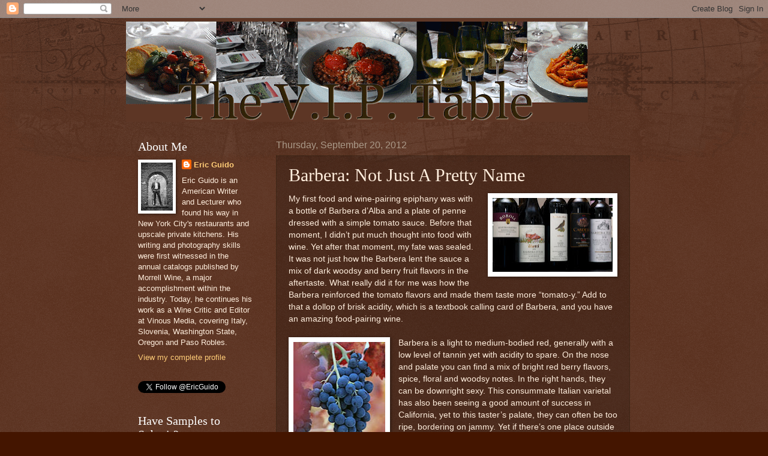

--- FILE ---
content_type: text/html; charset=UTF-8
request_url: http://www.ericguido.com/2012/09/barbera-not-just-pretty-name.html
body_size: 27533
content:
<!DOCTYPE html>
<html class='v2' dir='ltr' xmlns='http://www.w3.org/1999/xhtml' xmlns:b='http://www.google.com/2005/gml/b' xmlns:data='http://www.google.com/2005/gml/data' xmlns:expr='http://www.google.com/2005/gml/expr'>
<head>
<link href='https://www.blogger.com/static/v1/widgets/335934321-css_bundle_v2.css' rel='stylesheet' type='text/css'/>
<meta content='IE=EmulateIE7' http-equiv='X-UA-Compatible'/>
<meta content='width=1100' name='viewport'/>
<meta content='text/html; charset=UTF-8' http-equiv='Content-Type'/>
<meta content='blogger' name='generator'/>
<link href='http://www.ericguido.com/favicon.ico' rel='icon' type='image/x-icon'/>
<link href='http://www.ericguido.com/2012/09/barbera-not-just-pretty-name.html' rel='canonical'/>
<link rel="alternate" type="application/atom+xml" title="The V.I.P. Table - Atom" href="http://www.ericguido.com/feeds/posts/default" />
<link rel="alternate" type="application/rss+xml" title="The V.I.P. Table - RSS" href="http://www.ericguido.com/feeds/posts/default?alt=rss" />
<link rel="service.post" type="application/atom+xml" title="The V.I.P. Table - Atom" href="https://www.blogger.com/feeds/8084232295286066032/posts/default" />

<link rel="alternate" type="application/atom+xml" title="The V.I.P. Table - Atom" href="http://www.ericguido.com/feeds/8742244024137954543/comments/default" />
<!--Can't find substitution for tag [blog.ieCssRetrofitLinks]-->
<link href='https://blogger.googleusercontent.com/img/b/R29vZ2xl/AVvXsEjPUxZ_YOqZ5k05WoqFr3QiG5w1BXp8Uouhlduy8udA8OyUvrPq0KAW_ckex7WbpFnyv6mbmw4DtuS8d5IsxVvBBkozJ3NeEpXLBuD9rBp6OdAOyUrFTZV5k_sxAUk8Aa4j-PV3WSXw4a4/s200/Barbera-19.jpg' rel='image_src'/>
<meta content='http://www.ericguido.com/2012/09/barbera-not-just-pretty-name.html' property='og:url'/>
<meta content='Barbera: Not Just A Pretty Name' property='og:title'/>
<meta content='The V.I.P. Table follows professional Wine Writer, Photographer and Chef, Eric Guido, as he tastes through the world of food and wine.' property='og:description'/>
<meta content='https://blogger.googleusercontent.com/img/b/R29vZ2xl/AVvXsEjPUxZ_YOqZ5k05WoqFr3QiG5w1BXp8Uouhlduy8udA8OyUvrPq0KAW_ckex7WbpFnyv6mbmw4DtuS8d5IsxVvBBkozJ3NeEpXLBuD9rBp6OdAOyUrFTZV5k_sxAUk8Aa4j-PV3WSXw4a4/w1200-h630-p-k-no-nu/Barbera-19.jpg' property='og:image'/>
<title>The V.I.P. Table: Barbera: Not Just A Pretty Name</title>
<style id='page-skin-1' type='text/css'><!--
/*
-----------------------------------------------
Blogger Template Style
Name:     Watermark
Designer: Blogger
URL:      www.blogger.com
----------------------------------------------- */
/* Use this with templates/1ktemplate-*.html */
/* Content
----------------------------------------------- */
body {
font: normal normal 14px Arial, Tahoma, Helvetica, FreeSans, sans-serif;
color: #ffeedd;
background: #441500 url(http://www.blogblog.com/1kt/watermark/body_background_navigator.png) repeat scroll top left;
}
html body .content-outer {
min-width: 0;
max-width: 100%;
width: 100%;
}
.content-outer {
font-size: 92%;
}
a:link {
text-decoration:none;
color: #ffcc77;
}
a:visited {
text-decoration:none;
color: #aaa199;
}
a:hover {
text-decoration:underline;
color: #ffeecc;
}
.body-fauxcolumns .cap-top {
margin-top: 30px;
background: transparent url(http://www.blogblog.com/1kt/watermark/body_overlay_navigator.png) no-repeat scroll top center;
height: 256px;
}
.content-inner {
padding: 0;
}
/* Header
----------------------------------------------- */
.header-inner .Header .titlewrapper,
.header-inner .Header .descriptionwrapper {
padding-left: 20px;
padding-right: 20px;
}
.Header h1 {
font: normal normal 60px Georgia, Utopia, 'Palatino Linotype', Palatino, serif;
color: #ffffff;
text-shadow: 2px 2px rgba(0, 0, 0, .1);
}
.Header h1 a {
color: #ffffff;
}
.Header .description {
font-size: 140%;
color: #aa9988;
}
/* Tabs
----------------------------------------------- */
.tabs-inner .section {
margin: 0 20px;
}
.tabs-inner .PageList, .tabs-inner .LinkList, .tabs-inner .Labels {
margin-left: -11px;
margin-right: -11px;
background-color: transparent;
border-top: 0 solid #ffffff;
border-bottom: 0 solid #ffffff;
-moz-box-shadow: 0 0 0 rgba(0, 0, 0, .3);
-webkit-box-shadow: 0 0 0 rgba(0, 0, 0, .3);
-goog-ms-box-shadow: 0 0 0 rgba(0, 0, 0, .3);
box-shadow: 0 0 0 rgba(0, 0, 0, .3);
}
.tabs-inner .PageList .widget-content,
.tabs-inner .LinkList .widget-content,
.tabs-inner .Labels .widget-content {
margin: -3px -11px;
background: transparent none  no-repeat scroll right;
}
.tabs-inner .widget ul {
padding: 2px 25px;
max-height: 34px;
background: transparent none no-repeat scroll left;
}
.tabs-inner .widget li {
border: none;
}
.tabs-inner .widget li a {
display: inline-block;
padding: .25em 1em;
font: normal normal 20px Georgia, Utopia, 'Palatino Linotype', Palatino, serif;
color: #ffcc77;
border-right: 1px solid #776655;
}
.tabs-inner .widget li:first-child a {
border-left: 1px solid #776655;
}
.tabs-inner .widget li.selected a, .tabs-inner .widget li a:hover {
color: #ffffff;
}
/* Headings
----------------------------------------------- */
h2 {
font: normal normal 20px Georgia, Utopia, 'Palatino Linotype', Palatino, serif;
color: #ffffff;
margin: 0 0 .5em;
}
h2.date-header {
font: normal normal 16px Arial, Tahoma, Helvetica, FreeSans, sans-serif;
color: #aa9988;
}
/* Main
----------------------------------------------- */
.main-inner .column-center-inner,
.main-inner .column-left-inner,
.main-inner .column-right-inner {
padding: 0 5px;
}
.main-outer {
margin-top: 0;
background: transparent none no-repeat scroll top left;
}
.main-inner {
padding-top: 30px;
}
.main-cap-top {
position: relative;
}
.main-cap-top .cap-right {
position: absolute;
height: 0;
width: 100%;
bottom: 0;
background: transparent none repeat-x scroll bottom center;
}
.main-cap-top .cap-left {
position: absolute;
height: 245px;
width: 280px;
right: 0;
bottom: 0;
background: transparent none no-repeat scroll bottom left;
}
/* Posts
----------------------------------------------- */
.post-outer {
padding: 15px 20px;
margin: 0 0 25px;
background: transparent url(http://www.blogblog.com/1kt/watermark/post_background_navigator.png) repeat scroll top left;
_background-image: none;
border: dotted 1px #332211;
-moz-box-shadow: 0 0 0 rgba(0, 0, 0, .1);
-webkit-box-shadow: 0 0 0 rgba(0, 0, 0, .1);
-goog-ms-box-shadow: 0 0 0 rgba(0, 0, 0, .1);
box-shadow: 0 0 0 rgba(0, 0, 0, .1);
}
h3.post-title {
font: normal normal 30px Georgia, Utopia, 'Palatino Linotype', Palatino, serif;
margin: 0;
}
.comments h4 {
font: normal normal 30px Georgia, Utopia, 'Palatino Linotype', Palatino, serif;
margin: 1em 0 0;
}
.post-body {
font-size: 105%;
line-height: 1.5;
position: relative;
}
.post-header {
margin: 0 0 1em;
color: #aa9988;
}
.post-footer {
margin: 10px 0 0;
padding: 10px 0 0;
color: #aa9988;
border-top: dashed 1px #998877;
}
#blog-pager {
font-size: 140%
}
#comments .comment-author {
padding-top: 1.5em;
border-top: dashed 1px #998877;
background-position: 0 1.5em;
}
#comments .comment-author:first-child {
padding-top: 0;
border-top: none;
}
.avatar-image-container {
margin: .2em 0 0;
}
/* Comments
----------------------------------------------- */
.comments .comments-content .icon.blog-author {
background-repeat: no-repeat;
background-image: url([data-uri]);
}
.comments .comments-content .loadmore a {
border-top: 1px solid #998877;
border-bottom: 1px solid #998877;
}
.comments .continue {
border-top: 2px solid #998877;
}
/* Widgets
----------------------------------------------- */
.widget ul, .widget #ArchiveList ul.flat {
padding: 0;
list-style: none;
}
.widget ul li, .widget #ArchiveList ul.flat li {
padding: .35em 0;
text-indent: 0;
border-top: dashed 1px #998877;
}
.widget ul li:first-child, .widget #ArchiveList ul.flat li:first-child {
border-top: none;
}
.widget .post-body ul {
list-style: disc;
}
.widget .post-body ul li {
border: none;
}
.widget .zippy {
color: #998877;
}
.post-body img, .post-body .tr-caption-container, .Profile img, .Image img,
.BlogList .item-thumbnail img {
padding: 5px;
background: #fff;
-moz-box-shadow: 1px 1px 5px rgba(0, 0, 0, .5);
-webkit-box-shadow: 1px 1px 5px rgba(0, 0, 0, .5);
-goog-ms-box-shadow: 1px 1px 5px rgba(0, 0, 0, .5);
box-shadow: 1px 1px 5px rgba(0, 0, 0, .5);
}
.post-body img, .post-body .tr-caption-container {
padding: 8px;
}
.post-body .tr-caption-container {
color: #333333;
}
.post-body .tr-caption-container img {
padding: 0;
background: transparent;
border: none;
-moz-box-shadow: 0 0 0 rgba(0, 0, 0, .1);
-webkit-box-shadow: 0 0 0 rgba(0, 0, 0, .1);
-goog-ms-box-shadow: 0 0 0 rgba(0, 0, 0, .1);
box-shadow: 0 0 0 rgba(0, 0, 0, .1);
}
/* Footer
----------------------------------------------- */
.footer-outer {
color:#ffeedd;
background: #110000 url(http://www.blogblog.com/1kt/watermark/body_background_navigator.png) repeat scroll top left;
}
.footer-outer a {
color: #ffcc77;
}
.footer-outer a:visited {
color: #aaa199;
}
.footer-outer a:hover {
color: #ffeecc;
}
.footer-outer .widget h2 {
color: #ffffff;
}
/* Mobile
----------------------------------------------- */
body.mobile  {
background-size: 100% auto;
}
.mobile .body-fauxcolumn-outer {
background: transparent none repeat scroll top left;
}
html .mobile .mobile-date-outer {
border-bottom: none;
background: transparent url(http://www.blogblog.com/1kt/watermark/post_background_navigator.png) repeat scroll top left;
_background-image: none;
margin-bottom: 10px;
}
.mobile .main-inner .date-outer {
padding: 0;
}
.mobile .main-inner .date-header {
margin: 10px;
}
.mobile .main-cap-top {
z-index: -1;
}
.mobile .content-outer {
font-size: 100%;
}
.mobile .post-outer {
padding: 10px;
}
.mobile .main-cap-top .cap-left {
background: transparent none no-repeat scroll bottom left;
}
.mobile .body-fauxcolumns .cap-top {
margin: 0;
}
.mobile-link-button {
background: transparent url(http://www.blogblog.com/1kt/watermark/post_background_navigator.png) repeat scroll top left;
}
.mobile-link-button a:link, .mobile-link-button a:visited {
color: #ffcc77;
}
.mobile-index-date .date-header {
color: #aa9988;
}
.mobile-index-contents {
color: #ffeedd;
}
.mobile .tabs-inner .section {
margin: 0;
}
.mobile .tabs-inner .PageList {
margin-left: 0;
margin-right: 0;
}
.mobile .tabs-inner .PageList .widget-content {
margin: 0;
color: #ffffff;
background: transparent url(http://www.blogblog.com/1kt/watermark/post_background_navigator.png) repeat scroll top left;
}
.mobile .tabs-inner .PageList .widget-content .pagelist-arrow {
border-left: 1px solid #776655;
}

--></style>
<style id='template-skin-1' type='text/css'><!--
body {
min-width: 860px;
}
.content-outer, .content-fauxcolumn-outer, .region-inner {
min-width: 860px;
max-width: 860px;
_width: 860px;
}
.main-inner .columns {
padding-left: 230px;
padding-right: 0px;
}
.main-inner .fauxcolumn-center-outer {
left: 230px;
right: 0px;
/* IE6 does not respect left and right together */
_width: expression(this.parentNode.offsetWidth -
parseInt("230px") -
parseInt("0px") + 'px');
}
.main-inner .fauxcolumn-left-outer {
width: 230px;
}
.main-inner .fauxcolumn-right-outer {
width: 0px;
}
.main-inner .column-left-outer {
width: 230px;
right: 100%;
margin-left: -230px;
}
.main-inner .column-right-outer {
width: 0px;
margin-right: -0px;
}
#layout {
min-width: 0;
}
#layout .content-outer {
min-width: 0;
width: 800px;
}
#layout .region-inner {
min-width: 0;
width: auto;
}
--></style>
<link href='https://www.blogger.com/dyn-css/authorization.css?targetBlogID=8084232295286066032&amp;zx=acdc3d74-c95f-441c-988d-bf9eebcf8f24' media='none' onload='if(media!=&#39;all&#39;)media=&#39;all&#39;' rel='stylesheet'/><noscript><link href='https://www.blogger.com/dyn-css/authorization.css?targetBlogID=8084232295286066032&amp;zx=acdc3d74-c95f-441c-988d-bf9eebcf8f24' rel='stylesheet'/></noscript>
<meta name='google-adsense-platform-account' content='ca-host-pub-1556223355139109'/>
<meta name='google-adsense-platform-domain' content='blogspot.com'/>

<!-- data-ad-client=ca-pub-2265200311896614 -->

</head>
<body class='loading variant-navigator'>
<div class='navbar section' id='navbar'><div class='widget Navbar' data-version='1' id='Navbar1'><script type="text/javascript">
    function setAttributeOnload(object, attribute, val) {
      if(window.addEventListener) {
        window.addEventListener('load',
          function(){ object[attribute] = val; }, false);
      } else {
        window.attachEvent('onload', function(){ object[attribute] = val; });
      }
    }
  </script>
<div id="navbar-iframe-container"></div>
<script type="text/javascript" src="https://apis.google.com/js/platform.js"></script>
<script type="text/javascript">
      gapi.load("gapi.iframes:gapi.iframes.style.bubble", function() {
        if (gapi.iframes && gapi.iframes.getContext) {
          gapi.iframes.getContext().openChild({
              url: 'https://www.blogger.com/navbar/8084232295286066032?po\x3d8742244024137954543\x26origin\x3dhttp://www.ericguido.com',
              where: document.getElementById("navbar-iframe-container"),
              id: "navbar-iframe"
          });
        }
      });
    </script><script type="text/javascript">
(function() {
var script = document.createElement('script');
script.type = 'text/javascript';
script.src = '//pagead2.googlesyndication.com/pagead/js/google_top_exp.js';
var head = document.getElementsByTagName('head')[0];
if (head) {
head.appendChild(script);
}})();
</script>
</div></div>
<div class='body-fauxcolumns'>
<div class='fauxcolumn-outer body-fauxcolumn-outer'>
<div class='cap-top'>
<div class='cap-left'></div>
<div class='cap-right'></div>
</div>
<div class='fauxborder-left'>
<div class='fauxborder-right'></div>
<div class='fauxcolumn-inner'>
</div>
</div>
<div class='cap-bottom'>
<div class='cap-left'></div>
<div class='cap-right'></div>
</div>
</div>
</div>
<div class='content'>
<div class='content-fauxcolumns'>
<div class='fauxcolumn-outer content-fauxcolumn-outer'>
<div class='cap-top'>
<div class='cap-left'></div>
<div class='cap-right'></div>
</div>
<div class='fauxborder-left'>
<div class='fauxborder-right'></div>
<div class='fauxcolumn-inner'>
</div>
</div>
<div class='cap-bottom'>
<div class='cap-left'></div>
<div class='cap-right'></div>
</div>
</div>
</div>
<div class='content-outer'>
<div class='content-cap-top cap-top'>
<div class='cap-left'></div>
<div class='cap-right'></div>
</div>
<div class='fauxborder-left content-fauxborder-left'>
<div class='fauxborder-right content-fauxborder-right'></div>
<div class='content-inner'>
<header>
<div class='header-outer'>
<div class='header-cap-top cap-top'>
<div class='cap-left'></div>
<div class='cap-right'></div>
</div>
<div class='fauxborder-left header-fauxborder-left'>
<div class='fauxborder-right header-fauxborder-right'></div>
<div class='region-inner header-inner'>
<div class='header section' id='header'><div class='widget Header' data-version='1' id='Header1'>
<div id='header-inner'>
<a href='http://www.ericguido.com/' style='display: block'>
<img alt='The V.I.P. Table' height='173px; ' id='Header1_headerimg' src='https://blogger.googleusercontent.com/img/b/R29vZ2xl/AVvXsEhgxko2I__KrwyW3Ep9qIWQzEvnqe2Uk_kLsbq6JUgt9_pQonPhqZ5d76jPPt20xxovnHudpGoY2xZ_MVWKMJ_sLDyu9waXzVoaEz2UYnI3gj8RBLBjF2Q2EsDXQDPb3h3ErgZYNAyqeNk/s770/vipproject9.gif' style='display: block' width='770px; '/>
</a>
</div>
</div></div>
</div>
</div>
<div class='header-cap-bottom cap-bottom'>
<div class='cap-left'></div>
<div class='cap-right'></div>
</div>
</div>
</header>
<div class='tabs-outer'>
<div class='tabs-cap-top cap-top'>
<div class='cap-left'></div>
<div class='cap-right'></div>
</div>
<div class='fauxborder-left tabs-fauxborder-left'>
<div class='fauxborder-right tabs-fauxborder-right'></div>
<div class='region-inner tabs-inner'>
<div class='tabs no-items section' id='crosscol'></div>
<div class='tabs no-items section' id='crosscol-overflow'></div>
</div>
</div>
<div class='tabs-cap-bottom cap-bottom'>
<div class='cap-left'></div>
<div class='cap-right'></div>
</div>
</div>
<div class='main-outer'>
<div class='main-cap-top cap-top'>
<div class='cap-left'></div>
<div class='cap-right'></div>
</div>
<div class='fauxborder-left main-fauxborder-left'>
<div class='fauxborder-right main-fauxborder-right'></div>
<div class='region-inner main-inner'>
<div class='columns fauxcolumns'>
<div class='fauxcolumn-outer fauxcolumn-center-outer'>
<div class='cap-top'>
<div class='cap-left'></div>
<div class='cap-right'></div>
</div>
<div class='fauxborder-left'>
<div class='fauxborder-right'></div>
<div class='fauxcolumn-inner'>
</div>
</div>
<div class='cap-bottom'>
<div class='cap-left'></div>
<div class='cap-right'></div>
</div>
</div>
<div class='fauxcolumn-outer fauxcolumn-left-outer'>
<div class='cap-top'>
<div class='cap-left'></div>
<div class='cap-right'></div>
</div>
<div class='fauxborder-left'>
<div class='fauxborder-right'></div>
<div class='fauxcolumn-inner'>
</div>
</div>
<div class='cap-bottom'>
<div class='cap-left'></div>
<div class='cap-right'></div>
</div>
</div>
<div class='fauxcolumn-outer fauxcolumn-right-outer'>
<div class='cap-top'>
<div class='cap-left'></div>
<div class='cap-right'></div>
</div>
<div class='fauxborder-left'>
<div class='fauxborder-right'></div>
<div class='fauxcolumn-inner'>
</div>
</div>
<div class='cap-bottom'>
<div class='cap-left'></div>
<div class='cap-right'></div>
</div>
</div>
<!-- corrects IE6 width calculation -->
<div class='columns-inner'>
<div class='column-center-outer'>
<div class='column-center-inner'>
<div class='main section' id='main'><div class='widget Blog' data-version='1' id='Blog1'>
<div class='blog-posts hfeed'>

          <div class="date-outer">
        
<h2 class='date-header'><span>Thursday, September 20, 2012</span></h2>

          <div class="date-posts">
        
<div class='post-outer'>
<div class='post hentry'>
<a name='8742244024137954543'></a>
<h3 class='post-title entry-title'>
Barbera: Not Just A Pretty Name
</h3>
<div class='post-header'>
<div class='post-header-line-1'></div>
</div>
<div class='post-body entry-content'>
<div class="separator" style="clear: both; text-align: center;">
<a href="https://blogger.googleusercontent.com/img/b/R29vZ2xl/AVvXsEjPUxZ_YOqZ5k05WoqFr3QiG5w1BXp8Uouhlduy8udA8OyUvrPq0KAW_ckex7WbpFnyv6mbmw4DtuS8d5IsxVvBBkozJ3NeEpXLBuD9rBp6OdAOyUrFTZV5k_sxAUk8Aa4j-PV3WSXw4a4/s1600/Barbera-19.jpg" imageanchor="1" style="clear: right; float: right; margin-bottom: 1em; margin-left: 1em;"><img border="0" height="123" src="https://blogger.googleusercontent.com/img/b/R29vZ2xl/AVvXsEjPUxZ_YOqZ5k05WoqFr3QiG5w1BXp8Uouhlduy8udA8OyUvrPq0KAW_ckex7WbpFnyv6mbmw4DtuS8d5IsxVvBBkozJ3NeEpXLBuD9rBp6OdAOyUrFTZV5k_sxAUk8Aa4j-PV3WSXw4a4/s200/Barbera-19.jpg" width="200" /></a></div>
My first food and wine-pairing epiphany was with a bottle of Barbera d&#8217;Alba and a plate of penne dressed with a simple tomato sauce.  Before that moment, I didn&#8217;t put much thought into food with wine.  Yet after that moment, my fate was sealed.  It was not just how the Barbera lent the sauce a mix of dark woodsy and berry fruit flavors in the aftertaste.  What really did it for me was how the Barbera reinforced the tomato flavors and made them taste more &#8220;tomato-y.&#8221;  Add to that a dollop of brisk acidity, which is a textbook calling card of Barbera, and you have an amazing food-pairing wine.
<br />
<br />
<div class="separator" style="clear: both; text-align: center;">
<a href="https://blogger.googleusercontent.com/img/b/R29vZ2xl/AVvXsEgNCA9xkntzMwMO8ZvoCGO84u64UMg0QajYguenNMhaxdpIdofg6S5LLFm_gkkzfni7kV90q7nYqKcX5UG8Bq6kmpp1S4YqwOQzHd05Bfu5TMLuEguHM1X2HqZgKy_-uDJaWctkaZyRdNk/s1600/blogger46.jpg" imageanchor="1" style="clear: left; float: left; margin-bottom: 1em; margin-right: 1em;"><img border="0" height="200" src="https://blogger.googleusercontent.com/img/b/R29vZ2xl/AVvXsEgNCA9xkntzMwMO8ZvoCGO84u64UMg0QajYguenNMhaxdpIdofg6S5LLFm_gkkzfni7kV90q7nYqKcX5UG8Bq6kmpp1S4YqwOQzHd05Bfu5TMLuEguHM1X2HqZgKy_-uDJaWctkaZyRdNk/s200/blogger46.jpg" width="153" /></a></div>
Barbera is a light to medium-bodied red, generally with a low level of tannin yet with acidity to spare.  On the nose and palate you can find a mix of bright red berry flavors, spice, floral and woodsy notes.  In the right hands, they can be downright sexy.  This consummate Italian varietal has also been seeing a good amount of success in California, yet to this taster&#8217;s palate, they can often be too ripe, bordering on jammy.  Yet if there&#8217;s one place outside of Italy where it makes sense for Barbera to succeed, it is in California.
<br />
<br />
<div class="separator" style="clear: both; text-align: center;">
<a href="https://blogger.googleusercontent.com/img/b/R29vZ2xl/AVvXsEhYg-RrzPKZimS9kGg02JVpsQoKzVY-NJ1aJpchRzh0YJk-jrEHIIq8-jtZoUoOxV7UnYIYkbYTVUfx98lIefB7VnvKRjbtiNa7k2JNoR_kW7nDSIASET2MyIlkl6mNn3ircRSRHWfG1Hw/s1600/blogger47.jpg" imageanchor="1" style="clear: right; float: right; margin-bottom: 1em; margin-left: 1em;"><img border="0" height="128" src="https://blogger.googleusercontent.com/img/b/R29vZ2xl/AVvXsEhYg-RrzPKZimS9kGg02JVpsQoKzVY-NJ1aJpchRzh0YJk-jrEHIIq8-jtZoUoOxV7UnYIYkbYTVUfx98lIefB7VnvKRjbtiNa7k2JNoR_kW7nDSIASET2MyIlkl6mNn3ircRSRHWfG1Hw/s200/blogger47.jpg" width="200" /></a></div>
Barbera has also had its challenges.  For one thing, it&#8217;s a vigorous varietal that tempts some of the less quality-minded producers to opt for quantity over quality wine.  Another drawback can be the use of oak, which when applied with a deft hand results in a gorgeous and well balanced wine but when over-used comes across as way to much makeup on a natural beauty.  The good news is that most Barbera (juicy, ripe and vibrant) can be found at great prices.  
<br />
<br />
<div class="separator" style="clear: both; text-align: center;">
<a href="https://blogger.googleusercontent.com/img/b/R29vZ2xl/AVvXsEj5E0tstUajbMAqhJ5i9l0735G08MRRWHVi8MdkbnlzA01U9jdjkqEpsT-joONTQ46zj3nDTR5voLF5q1Pj0PzkC3O45dnVoS4yPDCuDPCAkJQtdvRA0SG9O6ATXnxGCu1Vsqq5946KAGM/s1600/2000barolo3.JPG" imageanchor="1" style="clear: left; float: left; margin-bottom: 1em; margin-right: 1em;"><img border="0" height="131" src="https://blogger.googleusercontent.com/img/b/R29vZ2xl/AVvXsEj5E0tstUajbMAqhJ5i9l0735G08MRRWHVi8MdkbnlzA01U9jdjkqEpsT-joONTQ46zj3nDTR5voLF5q1Pj0PzkC3O45dnVoS4yPDCuDPCAkJQtdvRA0SG9O6ATXnxGCu1Vsqq5946KAGM/s200/2000barolo3.JPG" width="200" /></a></div>
One of my favorite styles of Barbera comes from Alba, with their darker, softer personalities, but there is one drawback.  In Alba, Nebbiolo is king (the single grape responsible for making Barolo), and since most of the perfectly exposed parcels are given to Nebbiolo, it leaves Barbera with the less favorable spots.  However, there are many producers that put much more emphasis on Barbera, both where it is grown and the attention it sees in the vineyard.  Suffice to say, these are wines that are worth seeking out.
<br />
<br />
<div class="separator" style="clear: both; text-align: center;">
<a href="https://blogger.googleusercontent.com/img/b/R29vZ2xl/AVvXsEhoMN0RFQyushCryiEPlJ442ynvw-Pocp0t1PQijhjC20Xp5w9d-_hyAA0rK-Y0mhshQiDlJ8ZlBxXmTFq5575n7LVeEbeoqOL-01AwepKcsvXKaSVuvPb_AG79zQFP71TjUc_aCXvEvNQ/s1600/2009+Icardi+Barbera+d&#39;Asti+Tabarin.jpg" imageanchor="1" style="clear: right; float: right; margin-bottom: 1em; margin-left: 1em;"><img border="0" height="200" src="https://blogger.googleusercontent.com/img/b/R29vZ2xl/AVvXsEhoMN0RFQyushCryiEPlJ442ynvw-Pocp0t1PQijhjC20Xp5w9d-_hyAA0rK-Y0mhshQiDlJ8ZlBxXmTFq5575n7LVeEbeoqOL-01AwepKcsvXKaSVuvPb_AG79zQFP71TjUc_aCXvEvNQ/s200/2009+Icardi+Barbera+d&#39;Asti+Tabarin.jpg" width="119" /></a></div>
In Asti, Barbera takes the spotlight, which also means the best vineyard locations.  These are mineral and acid-driven wines, which demand a plate of rich mountain food.  I love them for what they are and often crave them with a slice of white pizza, polenta with Parmigiano-Reggiano or just about anything with mushrooms on top.  
<br />
<br />
<div class="separator" style="clear: both; text-align: center;">
<a href="https://blogger.googleusercontent.com/img/b/R29vZ2xl/AVvXsEiBlAVPNnq4HOZYbMSFG7DEVGXFvsjA1TDCn2_RZ5w2rhv98ADYNozrJYQWz_VoxUNrCerkIDZj2GoHf_BV44bt5LlZ3lnwcwUN3A8ScbXMzdObpH8dQRT0IEbh3bzyLw79skvjgMQX2xk/s1600/blogger101.jpg" imageanchor="1" style="clear: left; float: left; margin-bottom: 1em; margin-right: 1em;"><img border="0" height="90" src="https://blogger.googleusercontent.com/img/b/R29vZ2xl/AVvXsEiBlAVPNnq4HOZYbMSFG7DEVGXFvsjA1TDCn2_RZ5w2rhv98ADYNozrJYQWz_VoxUNrCerkIDZj2GoHf_BV44bt5LlZ3lnwcwUN3A8ScbXMzdObpH8dQRT0IEbh3bzyLw79skvjgMQX2xk/s200/blogger101.jpg" width="200" /></a></div>
Then there&#8217;s Monferrato, which is considered by many to be the birthplace of Barbera.  Producers here have been making good Barbera for quite some time but they are only starting to see good representation in the States.  In my recent tasting, I found these wines to be the most exciting with a mix between the richer Alba style and the mineral Asti style, plus an air of Alpine hills.  They are fascinating wines that require the attention of anyone looking to better understand Northern Italian reds.
<br />
<br />
Below, you&#8217;ll find my notes on over 20 current release Barberas.  Some are from the top names in Piedmont, and some aren&#8217;t even from Italy.  I think you&#8217;ll find the list to be quite useful and I&#8217;m pleased to say that many of my favorite bottles, like the Guidobono, can be found for well under $20.  Enjoy.<br />
<br />
<span class="Apple-style-span" style="font-size: large;"><i>On to the notes:</i></span><br />
<br />
<div class="separator" style="clear: both; text-align: center;">
<a href="https://blogger.googleusercontent.com/img/b/R29vZ2xl/AVvXsEhsA4PezSoobO_rfqI3ViijEESdc1z5QZnVSI5wyUjVhW0TxhJhkVR39YKlvj3NLN4s-iY2iOp0uz3EIdMZXgJ2IkwDs5JD1niaHZgo8FX-Hm4qGcS8l7039ebwbR0fSEdk-Z791af9a6A/s1600/2009+Elio+Grasso+Barbera+d&#39;Alba+Vigna+Martina.jpg" imageanchor="1" style="clear: left; float: left; margin-bottom: 1em; margin-right: 1em;"><img border="0" height="200" src="https://blogger.googleusercontent.com/img/b/R29vZ2xl/AVvXsEhsA4PezSoobO_rfqI3ViijEESdc1z5QZnVSI5wyUjVhW0TxhJhkVR39YKlvj3NLN4s-iY2iOp0uz3EIdMZXgJ2IkwDs5JD1niaHZgo8FX-Hm4qGcS8l7039ebwbR0fSEdk-Z791af9a6A/s200/2009+Elio+Grasso+Barbera+d&#39;Alba+Vigna+Martina.jpg" width="126" /></a></div>
<b>2009 Elio Grasso Barbera d'Alba Vigna Martina</b> &#8211; The nose was modern and ripe but not overdone with notes of toasty oak, plum sauce, spicy black cherry and crushed stone.  On the palate, it was smooth as silk and rich with balanced acidity keeping it juicy throughout.  Flavors of savory black cherry and saline minerals gave way to dry wood tannins.  The long finish was saturating with dark cherry fruit.  It&#8217;s very good now, but I would give this a few more years in the cellar for the tannin to mellow. (<i>92 points</i>)
<br />
<br />
<div class="separator" style="clear: both; text-align: center;">
<a href="https://blogger.googleusercontent.com/img/b/R29vZ2xl/AVvXsEjWmJkM0tAYEkSid4GYw82pZnfffoHuocCazfkYE-mTcfYZnly3u-AQZlVP2IF6d-wolcpMxFHv6HDJ6pjTRAPead8CydeQTKRiHDRbEnoOS1tTsaiKhFuAkOXkwY5x8kSIfmf-iMQqBpI/s1600/guidobono+barbera.jpg" imageanchor="1" style="clear: right; float: right; margin-bottom: 1em; margin-left: 1em;"><img border="0" height="200" src="https://blogger.googleusercontent.com/img/b/R29vZ2xl/AVvXsEjWmJkM0tAYEkSid4GYw82pZnfffoHuocCazfkYE-mTcfYZnly3u-AQZlVP2IF6d-wolcpMxFHv6HDJ6pjTRAPead8CydeQTKRiHDRbEnoOS1tTsaiKhFuAkOXkwY5x8kSIfmf-iMQqBpI/s200/guidobono+barbera.jpg" width="106" /></a></div>
<b>2010 Guidobono Barbera d'Alba</b> &#8211; The nose showed a mix of ripe crushed berries with cinnamon and spice, floral notes and hints of herbs.  On the palate, it had a medium body and filled the senses with silky black and red fruits yet remained juicy and focused throughout.  The finish showed tart cherry, which lingered on the palate complemented by a hint of tannin. (<i>92 points</i>)
<br />
<br />
<div class="separator" style="clear: both; text-align: center;">
<a href="https://blogger.googleusercontent.com/img/b/R29vZ2xl/AVvXsEgefI1KA3CsKv83Ly-iUHmaL8jh927hIgbWWK4o2QTBiugNOv-9vrv0QbIO0NxObB9y4nGu5hVE-J5IHpd1MRs3Q_3WvBfyQpHuVx5tPlG7f2MwEErHuZQYJIoIqIshb2UuWXldo02JUUo/s1600/Barbera-17.jpg" imageanchor="1" style="clear: left; float: left; margin-bottom: 1em; margin-right: 1em;"><img border="0" height="200" src="https://blogger.googleusercontent.com/img/b/R29vZ2xl/AVvXsEgefI1KA3CsKv83Ly-iUHmaL8jh927hIgbWWK4o2QTBiugNOv-9vrv0QbIO0NxObB9y4nGu5hVE-J5IHpd1MRs3Q_3WvBfyQpHuVx5tPlG7f2MwEErHuZQYJIoIqIshb2UuWXldo02JUUo/s200/Barbera-17.jpg" width="140" /></a></div>
<b>2009 Vietti Barbera d'Alba Tre Vigne</b> &#8211; The nose showed ripe red berries and slight confectionary notes with spice and sawdust.  On the palate, it was dark and spicy with a dollop of fresh acidity and soft textures yielding red and black fruits.  The finish was dry, showing medicinal cherry and dark chocolate.  It was easy to drink and refreshing. (<i>91 points</i>)
<br />
<br />
<div class="separator" style="clear: both; text-align: center;">
<a href="https://blogger.googleusercontent.com/img/b/R29vZ2xl/AVvXsEj-Df3mwXz19yo2a7y8eSQL_vf403U8FQxUvCyM4K1eLWWqpjGH2DTOvqY7kwv9PP_hZtPQwVb_Jun1qAju9kIGj6D5XiU0LCkitTu7ZDCCZEv9pm7y2gvrl-KWOwH5Pl9CH6zbjehoYnc/s1600/Barbera-9.jpg" imageanchor="1" style="clear: right; float: right; margin-bottom: 1em; margin-left: 1em;"><img border="0" height="200" src="https://blogger.googleusercontent.com/img/b/R29vZ2xl/AVvXsEj-Df3mwXz19yo2a7y8eSQL_vf403U8FQxUvCyM4K1eLWWqpjGH2DTOvqY7kwv9PP_hZtPQwVb_Jun1qAju9kIGj6D5XiU0LCkitTu7ZDCCZEv9pm7y2gvrl-KWOwH5Pl9CH6zbjehoYnc/s200/Barbera-9.jpg" width="172" /></a></div>
<b>2010 La Casaccia Barbera Giuanin Barbera del Monferrato</b> &#8211; The nose showed alpine notes of tart red berries, herbs, wild flowers and hints of pepper.  On the palate, it was smooth yet intense with focused raspberry fruit and gripping tannin which fleshed out nicely toward the back palate.  The finish was medium-long with lingering acidity and tart red berries. (<i>90 points</i>)
<br />
<br />
<div class="separator" style="clear: both; text-align: center;">
<a href="https://blogger.googleusercontent.com/img/b/R29vZ2xl/AVvXsEg9vdQAXgF6L1o67GTwntORzcVdwW0-NV0GaIxoZM-MCPWzxFF0T6dqHbgXYS_QmGxS9oiaogM2zCBioCQDLlTiTklFkA-qcYU0jj5125uwTCebtqn11-Zfwbt-IXM_KZQIz-cGWQ7MAYY/s1600/Barbera-3.jpg" imageanchor="1" style="clear: left; float: left; margin-bottom: 1em; margin-right: 1em;"><img border="0" height="200" src="https://blogger.googleusercontent.com/img/b/R29vZ2xl/AVvXsEg9vdQAXgF6L1o67GTwntORzcVdwW0-NV0GaIxoZM-MCPWzxFF0T6dqHbgXYS_QmGxS9oiaogM2zCBioCQDLlTiTklFkA-qcYU0jj5125uwTCebtqn11-Zfwbt-IXM_KZQIz-cGWQ7MAYY/s200/Barbera-3.jpg" width="143" /></a></div>
<b>2009 Marchesi di Barolo Barbera d'Alba Ruvei</b> &#8211; The very attractive nose showed spiced berries, herbs and leather.  On the palate, it was intense yet silky, with tart berries and spice, softening acidity, and excellent balance.  The finish was lingering with dark fruits, not long but very smooth. (<i>90 points</i>)
<br />
<br />
<div class="separator" style="clear: both; text-align: center;">
<a href="https://blogger.googleusercontent.com/img/b/R29vZ2xl/AVvXsEgNuzJefTG0CXBXId6zX_fWl3Ex_mdWPE8y0z1PzQZ-PAsehtK4DpLYdXLut1mbFzJrcE-8_6qq-bFiOGlRKQsJzfFa2YktOgIz_5oobpWT72BHbnPL-tuX9mnwLAdxz5-Jh-wD3NNYdE8/s1600/Domenico+Clerico+barbera+2009.jpg" imageanchor="1" style="clear: right; float: right; margin-bottom: 1em; margin-left: 1em;"><img border="0" height="200" src="https://blogger.googleusercontent.com/img/b/R29vZ2xl/AVvXsEgNuzJefTG0CXBXId6zX_fWl3Ex_mdWPE8y0z1PzQZ-PAsehtK4DpLYdXLut1mbFzJrcE-8_6qq-bFiOGlRKQsJzfFa2YktOgIz_5oobpWT72BHbnPL-tuX9mnwLAdxz5-Jh-wD3NNYdE8/s200/Domenico+Clerico+barbera+2009.jpg" width="140" /></a></div>
<b>2009 Domenico Clerico Barbera d'Alba Trevigne</b> &#8211; The nose showed cinnamon spiced red berries, menthol, underbrush and a hint of green stems. On the palate, it was velvety smooth with black cherry, notes of dark chocolate and a bitter twang toward the close.  The finish was long with saturating dark red fruits that turned to cranberry over time. (<i>90 points</i>)
<br />
<br />
<div class="separator" style="clear: both; text-align: center;">
<a href="https://blogger.googleusercontent.com/img/b/R29vZ2xl/AVvXsEho92rLCm_wFDfAO2CFUY1PKl7hsPSEna-7adCfjI5R4jkH2KHiDh5lBY0IJw4-CiqPcjx_sr2Hm-fuetcWN6BVmevSWsMrXPpUs3Fwy5G64RbNB7e7z3mQDfd9jpGyx3q-DSERKxj1ItI/s1600/Barbera-2.jpg" imageanchor="1" style="clear: left; float: left; margin-bottom: 1em; margin-right: 1em;"><img border="0" height="200" src="https://blogger.googleusercontent.com/img/b/R29vZ2xl/AVvXsEho92rLCm_wFDfAO2CFUY1PKl7hsPSEna-7adCfjI5R4jkH2KHiDh5lBY0IJw4-CiqPcjx_sr2Hm-fuetcWN6BVmevSWsMrXPpUs3Fwy5G64RbNB7e7z3mQDfd9jpGyx3q-DSERKxj1ItI/s200/Barbera-2.jpg" width="108" /></a></div>
<b>2010 Bruno Giacosa Barbera d&#8217;alba</b> &#8211; The nose showed pretty red berries, hints of herbs and grasses yet somehow subdued.  On the palate, it was soft and balanced with great textures, red berries and menthol, as the fruit turned tart.  The finish showed fresh cherry.  This was an elegant and complete wine, yet nothing stood out to me. (<i>90 points</i>)
<br />
<br />
<div class="separator" style="clear: both; text-align: center;">
<a href="https://blogger.googleusercontent.com/img/b/R29vZ2xl/AVvXsEixmLNLlgEZODhj8cRJnglGa2tz3weOybl_BMI3osPbBAmhEkubYG5sMGzVHfwC8oaOXvhusS6Bk3ebjl5Lz_GD-F36Od16U-eDl8AtXAHJnCOVEUs1Mp5PWOAdGANiSh4rNakJf8qi4kg/s1600/Altare+Barbera+2009.jpg" imageanchor="1" style="clear: right; float: right; margin-bottom: 1em; margin-left: 1em;"><img border="0" height="200" src="https://blogger.googleusercontent.com/img/b/R29vZ2xl/AVvXsEixmLNLlgEZODhj8cRJnglGa2tz3weOybl_BMI3osPbBAmhEkubYG5sMGzVHfwC8oaOXvhusS6Bk3ebjl5Lz_GD-F36Od16U-eDl8AtXAHJnCOVEUs1Mp5PWOAdGANiSh4rNakJf8qi4kg/s200/Altare+Barbera+2009.jpg" width="135" /></a></div>
<b>2009 Elio Altare Barbera d'Alba</b> &#8211; The nose showed red berries, savory spice, tomato leaf and tobacco.  On the palate, it was medium-bodied with a zing of acidity, showing intense cranberry, herbs and bitter notes.  The finish was medium-long with tart red fruits that saturated the palate. (<i>89 points</i>)
<br />
<br />
<div class="separator" style="clear: both; text-align: center;">
<a href="https://blogger.googleusercontent.com/img/b/R29vZ2xl/AVvXsEh5jbOmJ1sZ2KYTsRncpkxpid3WVt7CNXUj5JI-uNtlrRf4wXqifR4j-hiZCQ6mEur7CQlGnqeRMaqRro_k-9dLN0pjntIUVFDuG_5aZg2mQnxwrDec-hSH2Jk1dlFPWGeKPERXvt8Cf7Y/s1600/parussobarbera.jpg" imageanchor="1" style="clear: left; float: left; margin-bottom: 1em; margin-right: 1em;"><img border="0" height="200" src="https://blogger.googleusercontent.com/img/b/R29vZ2xl/AVvXsEh5jbOmJ1sZ2KYTsRncpkxpid3WVt7CNXUj5JI-uNtlrRf4wXqifR4j-hiZCQ6mEur7CQlGnqeRMaqRro_k-9dLN0pjntIUVFDuG_5aZg2mQnxwrDec-hSH2Jk1dlFPWGeKPERXvt8Cf7Y/s200/parussobarbera.jpg" width="135" /></a></div>
<b>2010 Armando Parusso Barbera d&#8217;Alba Ornati</b> &#8211; The nose showed red berries, with woodland and pepper notes.  On the palate, it was lean yet fresh with red fruits and a savory, smoky quality made refreshing by brisk acidity.  (<i>89 points</i>)
<br />
<br />
<div class="separator" style="clear: both; text-align: center;">
<a href="https://blogger.googleusercontent.com/img/b/R29vZ2xl/AVvXsEh4F6GQbpziallXNowt2IFzfF1ZLrs0M5P1qKhpHSfsoA2V9q5LwxHcpV6is8iBW4MlwnE8I-JPC7GPJuokac2FeMLQp3tqwgiSPi7uoXah6TPSASdHLEWrO1v00miIu6SRjjEhxIseWog/s1600/Barbera-8.jpg" imageanchor="1" style="clear: right; float: right; margin-bottom: 1em; margin-left: 1em;"><img border="0" height="200" src="https://blogger.googleusercontent.com/img/b/R29vZ2xl/AVvXsEh4F6GQbpziallXNowt2IFzfF1ZLrs0M5P1qKhpHSfsoA2V9q5LwxHcpV6is8iBW4MlwnE8I-JPC7GPJuokac2FeMLQp3tqwgiSPi7uoXah6TPSASdHLEWrO1v00miIu6SRjjEhxIseWog/s200/Barbera-8.jpg" width="180" /></a></div>
<b>2009 Boroli Quatrro Fratelli Barbera d&#8217;Alba</b> &#8211; The nose showed an attractive mix of wild berries, meaty, savory sauce and pepper.  On the palate, it was intense with red berries verses soft cleansing acidity that kept this balanced.  It was a nice, simple Barbera, not assuming yet very pleasant. (<i>88 points</i>)
<br />
<br />
<b>2009 Michele Chiarlo Barbera d'Asti Superiore Le Orme</b> &#8211; The nose showed ripe, sweet red berries, candle wax and floral hints.  On the palate, I found ripe red fruit with a good balance of acidity.  The finish showed staying fresh red fruits and earth.  This is highly enjoyable, but don&#8217;t try to overthink it, and it would make a great accompaniment to a plate of pasta. (<i>88 points</i>)
<br />
<br />
<div class="separator" style="clear: both; text-align: center;">
<a href="https://blogger.googleusercontent.com/img/b/R29vZ2xl/AVvXsEgbigE7x8EcJLJ0cGGk768l94Qpy1b_cFuXOieL7l36o5pv7NSgj1XYA1uYM7Jbw5N-W6de0HQYEGe8msd9RXQcJ4_gs8klMI3VTOvTRBPaDMZy2FAwcXvhmpKaFtGRMFJlR7BMLt3XJzE/s1600/Barbera-16.jpg" imageanchor="1" style="clear: right; float: right; margin-bottom: 1em; margin-left: 1em;"><img border="0" height="200" src="https://blogger.googleusercontent.com/img/b/R29vZ2xl/AVvXsEgbigE7x8EcJLJ0cGGk768l94Qpy1b_cFuXOieL7l36o5pv7NSgj1XYA1uYM7Jbw5N-W6de0HQYEGe8msd9RXQcJ4_gs8klMI3VTOvTRBPaDMZy2FAwcXvhmpKaFtGRMFJlR7BMLt3XJzE/s200/Barbera-16.jpg" width="96" /></a></div>
<b>2009 Tenimenti Ca&#8217;Bianca Barbera d&#8217;Asti Superior Anté</b> &#8211; The nose showed dark red berries, hints of licorice, spice notes and green stems.  On the palate, it was soft with medium body, lower than expected acidity and flavors of tart berries that wrapped around the senses.  The finish showed hints of cranberry, as tannin crept through slightly on the close. (<i>88 points</i>)
<br />
<br />
<div class="separator" style="clear: both; text-align: center;">
<a href="https://blogger.googleusercontent.com/img/b/R29vZ2xl/AVvXsEjyYHnaJ7CSRXJGQkhSt8k-BaVE3ssFvhaHde9I2tQ0op0_2WjoHRJkqGnyCMCpOXTk1aVCeh81Cp9eYDyENsgnkIfnNiE5mAofAZXaEQDPQGj0fenR7T4IGg943ngW2dyYDtrnUxqHhjw/s1600/Barbera-14.jpg" imageanchor="1" style="clear: left; float: left; margin-bottom: 1em; margin-right: 1em;"><img border="0" height="200" src="https://blogger.googleusercontent.com/img/b/R29vZ2xl/AVvXsEjyYHnaJ7CSRXJGQkhSt8k-BaVE3ssFvhaHde9I2tQ0op0_2WjoHRJkqGnyCMCpOXTk1aVCeh81Cp9eYDyENsgnkIfnNiE5mAofAZXaEQDPQGj0fenR7T4IGg943ngW2dyYDtrnUxqHhjw/s200/Barbera-14.jpg" width="177" /></a></div>
<b>2011 Marchesi di Barolo Maraia Barbera del Monferrato</b> &#8211; On the nose, I found wild berries, both red and blue, with hints of stems.  On the palate, it was soft with tart berries but turned to cheek-puckering acidity and floral notes (lavender) lingering into the medium-length finish. (<i>88 points</i>)
<br />
<br />
<div class="separator" style="clear: both; text-align: center;">
<a href="https://blogger.googleusercontent.com/img/b/R29vZ2xl/AVvXsEjCBT5vw-s95sYPuBD3k1wjgjU3g-ohG3PZXxElgCG3TGrxatu94rWUcmFdQj522kEw-TKrXh631lySMajTPnh7xt3N2Ol_u0oHJ7sM8F9wFtohOokMA81mLOAiz1qc0_FiqPLqoohy6KU/s1600/Barbera-4.jpg" imageanchor="1" style="clear: right; float: right; margin-bottom: 1em; margin-left: 1em;"><img border="0" height="200" src="https://blogger.googleusercontent.com/img/b/R29vZ2xl/AVvXsEjCBT5vw-s95sYPuBD3k1wjgjU3g-ohG3PZXxElgCG3TGrxatu94rWUcmFdQj522kEw-TKrXh631lySMajTPnh7xt3N2Ol_u0oHJ7sM8F9wFtohOokMA81mLOAiz1qc0_FiqPLqoohy6KU/s200/Barbera-4.jpg" width="98" /></a></div>
<b>2008 Tenimenti Ca&#8217;Bianca Chersi Barbera d&#8217;Asti Superiore</b> &#8211; The nose showed dark red fruits, black cherry and tobacco.  On the palate, it was rich and soft yet short with notes of red currant and hints of wood.  The finish was short and simple yet pleasant. (<i>87 points</i>)
<br />
<br />
<div class="separator" style="clear: both; text-align: center;">
<a href="https://blogger.googleusercontent.com/img/b/R29vZ2xl/AVvXsEi_IlrMsBv_tBvn9nJPya1dTtlnbON_kgFsiN7K4KouIyA-2BW8Iv-XU_l-shOT2f5l7_y2TfQ2MEOKikRYIs33CovliU0NgmNAR_eOFY-mm_oJxOeAtCLfUfurAc095HjCv_o0Tgt8S-U/s1600/Barbera-7.jpg" imageanchor="1" style="clear: left; float: left; margin-bottom: 1em; margin-right: 1em;"><img border="0" height="200" src="https://blogger.googleusercontent.com/img/b/R29vZ2xl/AVvXsEi_IlrMsBv_tBvn9nJPya1dTtlnbON_kgFsiN7K4KouIyA-2BW8Iv-XU_l-shOT2f5l7_y2TfQ2MEOKikRYIs33CovliU0NgmNAR_eOFY-mm_oJxOeAtCLfUfurAc095HjCv_o0Tgt8S-U/s200/Barbera-7.jpg" width="135" /></a></div>
<b>2009 Vietti Scarrone Barbera d&#8217;Alba</b> &#8211; The nose showed rich, ripe cherry, cinnamon and dark chocolate.  On the palate, it showed more dark chocolate, bitter red berries and teeming acidity versus a silky smooth mouth-feel.  The finish showed tart red berries yet gave way to a sensation of alcoholic heat. (<i>87 points</i>)
<br />
<br />
<div class="separator" style="clear: both; text-align: center;">
<a href="https://blogger.googleusercontent.com/img/b/R29vZ2xl/AVvXsEgTAsf50tBIC2TcW0nrZlkuts-on6Y1V-AFTv9RVvkINEk6b15uZb1JmUM6YAOUVNNP5sb7sKqZF00gDKnamiwncki9bBgIWDcpEKyJFZRKWYunXo862QMhS9xvj3dRVQ-uOFxrMyMa9ac/s1600/Barbera-12.jpg" imageanchor="1" style="clear: right; float: right; margin-bottom: 1em; margin-left: 1em;"><img border="0" height="200" src="https://blogger.googleusercontent.com/img/b/R29vZ2xl/AVvXsEgTAsf50tBIC2TcW0nrZlkuts-on6Y1V-AFTv9RVvkINEk6b15uZb1JmUM6YAOUVNNP5sb7sKqZF00gDKnamiwncki9bBgIWDcpEKyJFZRKWYunXo862QMhS9xvj3dRVQ-uOFxrMyMa9ac/s200/Barbera-12.jpg" width="136" /></a></div>
<b>2010 Jacuzzi Family Vineyards Barbera Mendocino Country</b> &#8211; The nose reminded me of a cherry tartlet with savory grilled meat notes lingering in the background.  On the palate, it was medium-bodied with gripping acidity, showing blackberry jam and pepper.  The finish was chocolaty with hints of herbs. (<i>87 points</i>)
<br />
<br />
<div class="separator" style="clear: both; text-align: center;">
<a href="https://blogger.googleusercontent.com/img/b/R29vZ2xl/AVvXsEgR3T5m0MmEHcSpHE47_-NvGeoF6VHFS6X_FbyvDQ4Y8IkqgqRBUaMhyphenhyphenzqR9SvVhBXrUpirhNSbLSPwJCZm72mCv8iP_p922iC0wybNb8Wub6deiIX7NsZeLch4Pt5flTvJU3hCSlE7I2Y/s1600/Barbera-15.jpg" imageanchor="1" style="clear: left; float: left; margin-bottom: 1em; margin-right: 1em;"><img border="0" height="200" src="https://blogger.googleusercontent.com/img/b/R29vZ2xl/AVvXsEgR3T5m0MmEHcSpHE47_-NvGeoF6VHFS6X_FbyvDQ4Y8IkqgqRBUaMhyphenhyphenzqR9SvVhBXrUpirhNSbLSPwJCZm72mCv8iP_p922iC0wybNb8Wub6deiIX7NsZeLch4Pt5flTvJU3hCSlE7I2Y/s200/Barbera-15.jpg" width="139" /></a></div>
<b>2011 McManis Janie Lynn Vineyard Barbera California</b> &#8211; The nose showed floral red berries and spice.  On the palate, it was smooth with cranberry fruit, yet light and diluted.  The finish showed floral red fruits. (<i>87 points</i>)
<br />
<br />
<div class="separator" style="clear: both; text-align: center;">
<a href="https://blogger.googleusercontent.com/img/b/R29vZ2xl/AVvXsEgT5uC65ue9e8CUVqEEB3Q2k6EfECEEqS7nTSyDUsqSuPTIP4LZ79gkdkUuOsU1zXOs9qnKkYcfnnFkTqchYhGzaMpL1vL0v2sH4PO_Mx_GtUTL4JB2DX493hngdhtbmzt35f_GklCbNxw/s1600/Barbera-6.jpg" imageanchor="1" style="clear: right; float: right; margin-bottom: 1em; margin-left: 1em;"><img border="0" height="200" src="https://blogger.googleusercontent.com/img/b/R29vZ2xl/AVvXsEgT5uC65ue9e8CUVqEEB3Q2k6EfECEEqS7nTSyDUsqSuPTIP4LZ79gkdkUuOsU1zXOs9qnKkYcfnnFkTqchYhGzaMpL1vL0v2sH4PO_Mx_GtUTL4JB2DX493hngdhtbmzt35f_GklCbNxw/s200/Barbera-6.jpg" width="88" /></a></div>
<b>2010 Marziano Abbona Rinaldi Barbera d&#8217;Able</b> &#8211; The nose showed tart red fruits but was skunky, sweaty and herbal.  On the palate, it was rich and intense with a nice zing of acidity that stayed with you.  Intense, concentrated red berries and herbs filled the senses and then finished with staying acidic notes and chewy tannin. (<i>86 points</i>) 
<br />
<br />
<div class="separator" style="clear: both; text-align: center;">
<a href="https://blogger.googleusercontent.com/img/b/R29vZ2xl/AVvXsEj3LIbZcmpKpreV4lmYxUdIhjamByrGDIn4W8a4zIZKIDyUDuQfQKS_ZdFTxiVty-s_9dCDkZBTCh1I5A9tPNpV21rQj3ciCeauZkk0JWt_yLOaU-BzEqlvbTaEE6lApCDeYiIYSYud1tE/s1600/Barbera-11.jpg" imageanchor="1" style="clear: left; float: left; margin-bottom: 1em; margin-right: 1em;"><img border="0" height="200" src="https://blogger.googleusercontent.com/img/b/R29vZ2xl/AVvXsEj3LIbZcmpKpreV4lmYxUdIhjamByrGDIn4W8a4zIZKIDyUDuQfQKS_ZdFTxiVty-s_9dCDkZBTCh1I5A9tPNpV21rQj3ciCeauZkk0JWt_yLOaU-BzEqlvbTaEE6lApCDeYiIYSYud1tE/s200/Barbera-11.jpg" width="113" /></a></div>
<b>2009 Kramer Vineyards Barbera Walla Walla Valley</b> &#8211; The nose showed red berries, herbs and notes of coconut.  On the palate, it was medium-bodied with red fruits and an easy finish. (<i>86 points</i>)
<br />
<br />
<div class="separator" style="clear: both; text-align: center;">
<a href="https://blogger.googleusercontent.com/img/b/R29vZ2xl/AVvXsEigjO9XeIFnbbY1ZO0DYfhzY4ZpZvGL74Oy9xBJJ_VmibzahyphenhyphenaMk4B3yPZ_gqoNrqBlaiej3s9MNTHad4LzoVze0TgEgs4ajPjOVK8JwnlUycpqApS02YJtRvPtIZcWaNbUHoxJD8LJiew/s1600/Barbera-13.jpg" imageanchor="1" style="clear: right; float: right; margin-bottom: 1em; margin-left: 1em;"><img border="0" height="200" src="https://blogger.googleusercontent.com/img/b/R29vZ2xl/AVvXsEigjO9XeIFnbbY1ZO0DYfhzY4ZpZvGL74Oy9xBJJ_VmibzahyphenhyphenaMk4B3yPZ_gqoNrqBlaiej3s9MNTHad4LzoVze0TgEgs4ajPjOVK8JwnlUycpqApS02YJtRvPtIZcWaNbUHoxJD8LJiew/s200/Barbera-13.jpg" width="160" /></a></div>
<b>2010 Bersano Costalunga d&#8217;Asti</b> &#8211; On the nose, I found round red berries, a dusting of sugar and green stems.  On the palate, it showed sweet red berries yet with good balancing acidity and hints of spice.  However, the finish was very short and a bit drying. (<i>85 points</i>)
<br />
<br />
<div class="separator" style="clear: both; text-align: center;">
<a href="https://blogger.googleusercontent.com/img/b/R29vZ2xl/AVvXsEiWl7qQn6yK3NHQGdZHaq2hx_Lio5d9DweDEzobVNgVRTPU6nIP0LJitymevV_ATNY-hhFXegAISUN2bMmfy4gkoxTtOPNsSGS9TcDRTWeMvMS-sSA1r4A3LZwbye7fHSd_vT_mTahLdOI/s1600/Jan+D&#39;amore-12.jpg" imageanchor="1" style="clear: left; float: left; margin-bottom: 1em; margin-right: 1em;"><img border="0" height="200" src="https://blogger.googleusercontent.com/img/b/R29vZ2xl/AVvXsEiWl7qQn6yK3NHQGdZHaq2hx_Lio5d9DweDEzobVNgVRTPU6nIP0LJitymevV_ATNY-hhFXegAISUN2bMmfy4gkoxTtOPNsSGS9TcDRTWeMvMS-sSA1r4A3LZwbye7fHSd_vT_mTahLdOI/s200/Jan+D&#39;amore-12.jpg" width="119" /></a></div>
<b>2006 Flavio Roddolo Barbera d'Alba</b> &#8211; The nose showed medicinal cherry, cinnamon and hints of undergrowth, yet came across as dry and tired. On the palate, it was medium-bodied with brisk acidity and flavors that reminded me of a cherry Ricola. The finish was dry with lingering tart red berries. (<i>84 points</i>)
<br />
<br />
<div class="separator" style="clear: both; text-align: center;">
<a href="https://blogger.googleusercontent.com/img/b/R29vZ2xl/AVvXsEhaZ8cYJsnVUDMswiMPXpYFbT1fMhhV69Ujk551PVg8dwBRKYdle9IxvQ3xIDbCqnejf78j336pxzDSXrutpOo_UWTzlP7r_iQ5JOHN1EJhMVCSsj6o37KgDe8OTu1Xf_mCazW1AtMZkvU/s1600/Barbera-1.jpg" imageanchor="1" style="clear: right; float: right; margin-bottom: 1em; margin-left: 1em;"><img border="0" height="200" src="https://blogger.googleusercontent.com/img/b/R29vZ2xl/AVvXsEhaZ8cYJsnVUDMswiMPXpYFbT1fMhhV69Ujk551PVg8dwBRKYdle9IxvQ3xIDbCqnejf78j336pxzDSXrutpOo_UWTzlP7r_iQ5JOHN1EJhMVCSsj6o37KgDe8OTu1Xf_mCazW1AtMZkvU/s200/Barbera-1.jpg" width="129" /></a></div>
<b>2007 Attilio Ghisolfi Maggiora Barbera d&#8217;Alba</b> &#8211; The nose showed ripe black cherry, raspberry, vanilla, tobacco and spice.  On the palate, it showed intense concentrated fruit against teeming acidity and tannin that attacked the palate and stayed through the tart finish. (<i>83 points</i>)
<br />
<br />
<div class="separator" style="clear: both; text-align: center;">
<a href="https://blogger.googleusercontent.com/img/b/R29vZ2xl/AVvXsEghJA3AEFZVhb3ZCy6KpFkgZj5FHrcx8ppgysonjoBlfvo-D8F1c_b3hJ96vFEzG-Gm1evnMxDUYzvOeOZ3oUeHh49sUM7UwMX2m5tZTZGI39A4dRSOCxUjY_WcMOa7MVAisfOLzB3moXs/s1600/Barbera-10.jpg" imageanchor="1" style="clear: left; float: left; margin-bottom: 1em; margin-right: 1em;"><img border="0" height="200" src="https://blogger.googleusercontent.com/img/b/R29vZ2xl/AVvXsEghJA3AEFZVhb3ZCy6KpFkgZj5FHrcx8ppgysonjoBlfvo-D8F1c_b3hJ96vFEzG-Gm1evnMxDUYzvOeOZ3oUeHh49sUM7UwMX2m5tZTZGI39A4dRSOCxUjY_WcMOa7MVAisfOLzB3moXs/s200/Barbera-10.jpg" width="136" /></a></div>
<b>2009 Paolo Manzone Fiorenza Barbera D&#8217;alba</b> &#8211; The nose showed red berries, herbal notes and medicinal cherry.  On the palate, it was silky yet somehow dank, with overripe red berries and low acidity for Barbera.  The finish showed tart fruit, but overall this wine came across as a little dirty and diluted. (<i>82 points</i>)
<div style='clear: both;'></div>
</div>
<div class='post-footer'>
<div class='post-footer-line post-footer-line-1'><span class='post-author vcard'>
Posted by
<span class='fn'>Eric Guido</span>
</span>
<span class='post-timestamp'>
at
<a class='timestamp-link' href='http://www.ericguido.com/2012/09/barbera-not-just-pretty-name.html' rel='bookmark' title='permanent link'><abbr class='published' title='2012-09-20T12:23:00-04:00'>12:23&#8239;PM</abbr></a>
</span>
<span class='post-comment-link'>
</span>
<span class='post-icons'>
<span class='item-action'>
<a href='https://www.blogger.com/email-post/8084232295286066032/8742244024137954543' title='Email Post'>
<img alt='' class='icon-action' height='13' src='http://img1.blogblog.com/img/icon18_email.gif' width='18'/>
</a>
</span>
<span class='item-control blog-admin pid-1773758013'>
<a href='https://www.blogger.com/post-edit.g?blogID=8084232295286066032&postID=8742244024137954543&from=pencil' title='Edit Post'>
<img alt='' class='icon-action' height='18' src='https://resources.blogblog.com/img/icon18_edit_allbkg.gif' width='18'/>
</a>
</span>
</span>
<div class='post-share-buttons'>
<a class='goog-inline-block share-button sb-email' href='https://www.blogger.com/share-post.g?blogID=8084232295286066032&postID=8742244024137954543&target=email' target='_blank' title='Email This'><span class='share-button-link-text'>Email This</span></a><a class='goog-inline-block share-button sb-blog' href='https://www.blogger.com/share-post.g?blogID=8084232295286066032&postID=8742244024137954543&target=blog' onclick='window.open(this.href, "_blank", "height=270,width=475"); return false;' target='_blank' title='BlogThis!'><span class='share-button-link-text'>BlogThis!</span></a><a class='goog-inline-block share-button sb-twitter' href='https://www.blogger.com/share-post.g?blogID=8084232295286066032&postID=8742244024137954543&target=twitter' target='_blank' title='Share to X'><span class='share-button-link-text'>Share to X</span></a><a class='goog-inline-block share-button sb-facebook' href='https://www.blogger.com/share-post.g?blogID=8084232295286066032&postID=8742244024137954543&target=facebook' onclick='window.open(this.href, "_blank", "height=430,width=640"); return false;' target='_blank' title='Share to Facebook'><span class='share-button-link-text'>Share to Facebook</span></a><a class='goog-inline-block share-button sb-pinterest' href='https://www.blogger.com/share-post.g?blogID=8084232295286066032&postID=8742244024137954543&target=pinterest' target='_blank' title='Share to Pinterest'><span class='share-button-link-text'>Share to Pinterest</span></a>
</div>
</div>
<div class='post-footer-line post-footer-line-2'><span class='post-labels'>
Labels:
<a href='http://www.ericguido.com/search/label/Barbera%20d%27Alba' rel='tag'>Barbera d&#39;Alba</a>,
<a href='http://www.ericguido.com/search/label/Barbera%20d%27Asti' rel='tag'>Barbera d&#39;Asti</a>,
<a href='http://www.ericguido.com/search/label/Barbera%20del%20Monferrato' rel='tag'>Barbera del Monferrato</a>,
<a href='http://www.ericguido.com/search/label/Bruno%20Giacosa' rel='tag'>Bruno Giacosa</a>,
<a href='http://www.ericguido.com/search/label/Domenico%20Clerico' rel='tag'>Domenico Clerico</a>,
<a href='http://www.ericguido.com/search/label/Elio%20Altare' rel='tag'>Elio Altare</a>,
<a href='http://www.ericguido.com/search/label/Elio%20Grasso' rel='tag'>Elio Grasso</a>,
<a href='http://www.ericguido.com/search/label/Guidobono' rel='tag'>Guidobono</a>,
<a href='http://www.ericguido.com/search/label/La%20Casaccia' rel='tag'>La Casaccia</a>,
<a href='http://www.ericguido.com/search/label/Piedmont' rel='tag'>Piedmont</a>,
<a href='http://www.ericguido.com/search/label/Vietti' rel='tag'>Vietti</a>
</span>
</div>
<div class='post-footer-line post-footer-line-3'></div>
</div>
</div>
<div class='comments' id='comments'>
<a name='comments'></a>
<h4>3 comments:</h4>
<div class='comments-content'>
<script async='async' src='' type='text/javascript'></script>
<script type='text/javascript'>
    (function() {
      var items = null;
      var msgs = null;
      var config = {};

// <![CDATA[
      var cursor = null;
      if (items && items.length > 0) {
        cursor = parseInt(items[items.length - 1].timestamp) + 1;
      }

      var bodyFromEntry = function(entry) {
        var text = (entry &&
                    ((entry.content && entry.content.$t) ||
                     (entry.summary && entry.summary.$t))) ||
            '';
        if (entry && entry.gd$extendedProperty) {
          for (var k in entry.gd$extendedProperty) {
            if (entry.gd$extendedProperty[k].name == 'blogger.contentRemoved') {
              return '<span class="deleted-comment">' + text + '</span>';
            }
          }
        }
        return text;
      }

      var parse = function(data) {
        cursor = null;
        var comments = [];
        if (data && data.feed && data.feed.entry) {
          for (var i = 0, entry; entry = data.feed.entry[i]; i++) {
            var comment = {};
            // comment ID, parsed out of the original id format
            var id = /blog-(\d+).post-(\d+)/.exec(entry.id.$t);
            comment.id = id ? id[2] : null;
            comment.body = bodyFromEntry(entry);
            comment.timestamp = Date.parse(entry.published.$t) + '';
            if (entry.author && entry.author.constructor === Array) {
              var auth = entry.author[0];
              if (auth) {
                comment.author = {
                  name: (auth.name ? auth.name.$t : undefined),
                  profileUrl: (auth.uri ? auth.uri.$t : undefined),
                  avatarUrl: (auth.gd$image ? auth.gd$image.src : undefined)
                };
              }
            }
            if (entry.link) {
              if (entry.link[2]) {
                comment.link = comment.permalink = entry.link[2].href;
              }
              if (entry.link[3]) {
                var pid = /.*comments\/default\/(\d+)\?.*/.exec(entry.link[3].href);
                if (pid && pid[1]) {
                  comment.parentId = pid[1];
                }
              }
            }
            comment.deleteclass = 'item-control blog-admin';
            if (entry.gd$extendedProperty) {
              for (var k in entry.gd$extendedProperty) {
                if (entry.gd$extendedProperty[k].name == 'blogger.itemClass') {
                  comment.deleteclass += ' ' + entry.gd$extendedProperty[k].value;
                } else if (entry.gd$extendedProperty[k].name == 'blogger.displayTime') {
                  comment.displayTime = entry.gd$extendedProperty[k].value;
                }
              }
            }
            comments.push(comment);
          }
        }
        return comments;
      };

      var paginator = function(callback) {
        if (hasMore()) {
          var url = config.feed + '?alt=json&v=2&orderby=published&reverse=false&max-results=50';
          if (cursor) {
            url += '&published-min=' + new Date(cursor).toISOString();
          }
          window.bloggercomments = function(data) {
            var parsed = parse(data);
            cursor = parsed.length < 50 ? null
                : parseInt(parsed[parsed.length - 1].timestamp) + 1
            callback(parsed);
            window.bloggercomments = null;
          }
          url += '&callback=bloggercomments';
          var script = document.createElement('script');
          script.type = 'text/javascript';
          script.src = url;
          document.getElementsByTagName('head')[0].appendChild(script);
        }
      };
      var hasMore = function() {
        return !!cursor;
      };
      var getMeta = function(key, comment) {
        if ('iswriter' == key) {
          var matches = !!comment.author
              && comment.author.name == config.authorName
              && comment.author.profileUrl == config.authorUrl;
          return matches ? 'true' : '';
        } else if ('deletelink' == key) {
          return config.baseUri + '/comment/delete/'
               + config.blogId + '/' + comment.id;
        } else if ('deleteclass' == key) {
          return comment.deleteclass;
        }
        return '';
      };

      var replybox = null;
      var replyUrlParts = null;
      var replyParent = undefined;

      var onReply = function(commentId, domId) {
        if (replybox == null) {
          // lazily cache replybox, and adjust to suit this style:
          replybox = document.getElementById('comment-editor');
          if (replybox != null) {
            replybox.height = '250px';
            replybox.style.display = 'block';
            replyUrlParts = replybox.src.split('#');
          }
        }
        if (replybox && (commentId !== replyParent)) {
          replybox.src = '';
          document.getElementById(domId).insertBefore(replybox, null);
          replybox.src = replyUrlParts[0]
              + (commentId ? '&parentID=' + commentId : '')
              + '#' + replyUrlParts[1];
          replyParent = commentId;
        }
      };

      var hash = (window.location.hash || '#').substring(1);
      var startThread, targetComment;
      if (/^comment-form_/.test(hash)) {
        startThread = hash.substring('comment-form_'.length);
      } else if (/^c[0-9]+$/.test(hash)) {
        targetComment = hash.substring(1);
      }

      // Configure commenting API:
      var configJso = {
        'maxDepth': config.maxThreadDepth
      };
      var provider = {
        'id': config.postId,
        'data': items,
        'loadNext': paginator,
        'hasMore': hasMore,
        'getMeta': getMeta,
        'onReply': onReply,
        'rendered': true,
        'initComment': targetComment,
        'initReplyThread': startThread,
        'config': configJso,
        'messages': msgs
      };

      var render = function() {
        if (window.goog && window.goog.comments) {
          var holder = document.getElementById('comment-holder');
          window.goog.comments.render(holder, provider);
        }
      };

      // render now, or queue to render when library loads:
      if (window.goog && window.goog.comments) {
        render();
      } else {
        window.goog = window.goog || {};
        window.goog.comments = window.goog.comments || {};
        window.goog.comments.loadQueue = window.goog.comments.loadQueue || [];
        window.goog.comments.loadQueue.push(render);
      }
    })();
// ]]>
  </script>
<div id='comment-holder'>
<div class="comment-thread toplevel-thread"><ol id="top-ra"><li class="comment" id="c1439477795246802339"><div class="avatar-image-container"><img src="//www.blogger.com/img/blogger_logo_round_35.png" alt=""/></div><div class="comment-block"><div class="comment-header"><cite class="user"><a href="https://www.blogger.com/profile/03693328314011739038" rel="nofollow">Linda</a></cite><span class="icon user "></span><span class="datetime secondary-text"><a rel="nofollow" href="http://www.ericguido.com/2012/09/barbera-not-just-pretty-name.html?showComment=1510326210478#c1439477795246802339">November 10, 2017 at 10:03&#8239;AM</a></span></div><p class="comment-content">Well the love and inspiration lies in the name of the product but similarly the charm is always in the thing itself. I think that it would be a perfect thing for a party.</p><span class="comment-actions secondary-text"><a class="comment-reply" target="_self" data-comment-id="1439477795246802339">Reply</a><span class="item-control blog-admin blog-admin pid-1639635799"><a target="_self" href="https://www.blogger.com/comment/delete/8084232295286066032/1439477795246802339">Delete</a></span></span></div><div class="comment-replies"><div id="c1439477795246802339-rt" class="comment-thread inline-thread hidden"><span class="thread-toggle thread-expanded"><span class="thread-arrow"></span><span class="thread-count"><a target="_self">Replies</a></span></span><ol id="c1439477795246802339-ra" class="thread-chrome thread-expanded"><div></div><div id="c1439477795246802339-continue" class="continue"><a class="comment-reply" target="_self" data-comment-id="1439477795246802339">Reply</a></div></ol></div></div><div class="comment-replybox-single" id="c1439477795246802339-ce"></div></li><li class="comment" id="c2670193891185729796"><div class="avatar-image-container"><img src="//www.blogger.com/img/blogger_logo_round_35.png" alt=""/></div><div class="comment-block"><div class="comment-header"><cite class="user"><a href="https://www.blogger.com/profile/00936520943140459450" rel="nofollow">jonback</a></cite><span class="icon user "></span><span class="datetime secondary-text"><a rel="nofollow" href="http://www.ericguido.com/2012/09/barbera-not-just-pretty-name.html?showComment=1531977818291#c2670193891185729796">July 19, 2018 at 1:23&#8239;AM</a></span></div><p class="comment-content">Waooow!!! Really very cool site of blogs. You can imagine what you have done for me.<br><a href="http://www.taystes-os.net/importance-outdoor-recycled-plastic-muskoka-chairs/" title="crp furniture" rel="nofollow">crp furniture</a><br></p><span class="comment-actions secondary-text"><a class="comment-reply" target="_self" data-comment-id="2670193891185729796">Reply</a><span class="item-control blog-admin blog-admin pid-2018292743"><a target="_self" href="https://www.blogger.com/comment/delete/8084232295286066032/2670193891185729796">Delete</a></span></span></div><div class="comment-replies"><div id="c2670193891185729796-rt" class="comment-thread inline-thread hidden"><span class="thread-toggle thread-expanded"><span class="thread-arrow"></span><span class="thread-count"><a target="_self">Replies</a></span></span><ol id="c2670193891185729796-ra" class="thread-chrome thread-expanded"><div></div><div id="c2670193891185729796-continue" class="continue"><a class="comment-reply" target="_self" data-comment-id="2670193891185729796">Reply</a></div></ol></div></div><div class="comment-replybox-single" id="c2670193891185729796-ce"></div></li><li class="comment" id="c4820488382918811296"><div class="avatar-image-container"><img src="//blogger.googleusercontent.com/img/b/R29vZ2xl/AVvXsEh-bHW87QqdBmo2gCSz0mGkqQyFJ_VrAY7skcsK9Kl4yxbwCjeJIREvqA8nGV1gbezV2NPH_d1PMr48ITEquWYvMadZNaG38dJ1NrngwaqmZdPVUx1mPWZN0p7c2eqDZlo/s45-c/Ankita-Tiwari-12.jpg" alt=""/></div><div class="comment-block"><div class="comment-header"><cite class="user"><a href="https://www.blogger.com/profile/05164540754357247109" rel="nofollow">Ankita Tiwari</a></cite><span class="icon user "></span><span class="datetime secondary-text"><a rel="nofollow" href="http://www.ericguido.com/2012/09/barbera-not-just-pretty-name.html?showComment=1579615533189#c4820488382918811296">January 21, 2020 at 9:05&#8239;AM</a></span></div><p class="comment-content"><br><a href="http://www.royalmodel.in" rel="nofollow">KOLKATA ESCORTS</a><br><a href="http://www.royalmodel.in" rel="nofollow">KOLKATA ESCORT</a><br><a href="http://www.royalmodel.in" rel="nofollow">KOLKATA ESCORT SERVICE</a><br><a href="http://www.royalmodel.in" rel="nofollow">KOLKATA INDEPENDENT ESCORTS</a><br><a href="http://www.royalmodel.in" rel="nofollow">KOLKATA INDEPENDENT ESCORT</a><br><a href="http://www.royalmodel.in" rel="nofollow">ESCORT IN KOLKATA</a><br><a href="http://www.royalmodel.in" rel="nofollow">ESCORTS IN KOLKATA</a><br><a href="http://www.royalmodel.in" rel="nofollow">VILLAGE CALL GIRLS</a><br><a href="http://www.royalmodel.in" rel="nofollow">VILLAGE CALL GIRL</a><br><a href="http://www.royalmodel.in" rel="nofollow">CALL GIRL</a><br><a href="http://www.royalmodel.in" rel="nofollow">CALL GIRLS</a><br><a href="http://www.royalmodel.in" rel="nofollow">ESCORT</a><br><a href="http://www.royalmodel.in" rel="nofollow">ESCORTS</a><br><a href="http://www.royalmodel.in" rel="nofollow">KOLKATA FEMALE ESCORTS</a><br><a href="http://www.royalmodel.in" rel="nofollow">KOLKATA HOTEL ESCORTS</a><br><a href="http://www.royalmodel.in" rel="nofollow">KOLKATA MODEL ESCORTS</a><br><a href="http://www.royalmodel.in" rel="nofollow">KOLKATA CALL GIRL</a><br><a href="http://www.royalmodel.in" rel="nofollow">KOLKATA CALL GIRL SERVICE</a><br><a href="http://www.royalmodel.in" rel="nofollow">KOLKATA CALL GIRL SERVICE</a><br><a href="http://www.royalmodel.in" rel="nofollow">KOLKATA CALL GIRLS</a><br><a href="http://www.royalmodel.in" rel="nofollow">CALL GIRL</a><br><a href="http://www.royalmodel.in" rel="nofollow">CALL GIRLS</a><br><a href="http://www.royalmodel.in" rel="nofollow">CALL GIRLS SERVICE</a><br><a href="http://www.royalmodel.in" rel="nofollow">CALL GIRL SERVICE</a><br><a href="http://www.royalmodel.in" rel="nofollow">KOLKATA INDEPENDENT CALL GIRLS</a><br><a href="http://www.royalmodel.in" rel="nofollow">KOLKATA INDEPENDENT CALL GIRL</a><br><a href="http://www.royalmodel.in" rel="nofollow">ESCORT</a><br><a href="http://www.royalmodel.in" rel="nofollow">ESCORTS</a><br><a href="http://www.royalmodel.in" rel="nofollow">ESCORTS SERVICE</a><br><a href="http://www.royalmodel.in" rel="nofollow">ESCORT SERVICE</a></p><span class="comment-actions secondary-text"><a class="comment-reply" target="_self" data-comment-id="4820488382918811296">Reply</a><span class="item-control blog-admin blog-admin pid-1183674054"><a target="_self" href="https://www.blogger.com/comment/delete/8084232295286066032/4820488382918811296">Delete</a></span></span></div><div class="comment-replies"><div id="c4820488382918811296-rt" class="comment-thread inline-thread hidden"><span class="thread-toggle thread-expanded"><span class="thread-arrow"></span><span class="thread-count"><a target="_self">Replies</a></span></span><ol id="c4820488382918811296-ra" class="thread-chrome thread-expanded"><div></div><div id="c4820488382918811296-continue" class="continue"><a class="comment-reply" target="_self" data-comment-id="4820488382918811296">Reply</a></div></ol></div></div><div class="comment-replybox-single" id="c4820488382918811296-ce"></div></li></ol><div id="top-continue" class="continue"><a class="comment-reply" target="_self">Add comment</a></div><div class="comment-replybox-thread" id="top-ce"></div><div class="loadmore hidden" data-post-id="8742244024137954543"><a target="_self">Load more...</a></div></div>
</div>
</div>
<p class='comment-footer'>
<div class='comment-form'>
<a name='comment-form'></a>
<p>
</p>
<p>Note: Only a member of this blog may post a comment.</p>
<a href='https://www.blogger.com/comment/frame/8084232295286066032?po=8742244024137954543&hl=en&saa=85391&origin=http://www.ericguido.com' id='comment-editor-src'></a>
<iframe allowtransparency='true' class='blogger-iframe-colorize blogger-comment-from-post' frameborder='0' height='410px' id='comment-editor' name='comment-editor' src='' width='100%'></iframe>
<script src='https://www.blogger.com/static/v1/jsbin/2830521187-comment_from_post_iframe.js' type='text/javascript'></script>
<script type='text/javascript'>
      BLOG_CMT_createIframe('https://www.blogger.com/rpc_relay.html');
    </script>
</div>
</p>
<div id='backlinks-container'>
<div id='Blog1_backlinks-container'>
</div>
</div>
</div>
</div>
<div class='inline-ad'>
<script type="text/javascript"><!--
google_ad_client = "ca-pub-2265200311896614";
google_ad_host = "ca-host-pub-1556223355139109";
google_ad_host_channel = "L0007";
/* theviptable_main_Blog1_300x250_as */
google_ad_slot = "2725561084";
google_ad_width = 300;
google_ad_height = 250;
//-->
</script>
<script type="text/javascript"
src="http://pagead2.googlesyndication.com/pagead/show_ads.js">
</script>
</div>

        </div></div>
      
</div>
<div class='blog-pager' id='blog-pager'>
<span id='blog-pager-newer-link'>
<a class='blog-pager-newer-link' href='http://www.ericguido.com/2012/10/amarone-families-embracing-legacy.html' id='Blog1_blog-pager-newer-link' title='Newer Post'>Newer Post</a>
</span>
<span id='blog-pager-older-link'>
<a class='blog-pager-older-link' href='http://www.ericguido.com/2012/09/parusso-barolo-pioneer.html' id='Blog1_blog-pager-older-link' title='Older Post'>Older Post</a>
</span>
<a class='home-link' href='http://www.ericguido.com/'>Home</a>
</div>
<div class='clear'></div>
<div class='post-feeds'>
<div class='feed-links'>
Subscribe to:
<a class='feed-link' href='http://www.ericguido.com/feeds/8742244024137954543/comments/default' target='_blank' type='application/atom+xml'>Post Comments (Atom)</a>
</div>
</div>
</div></div>
</div>
</div>
<div class='column-left-outer'>
<div class='column-left-inner'>
<aside>
<div class='sidebar section' id='sidebar-left-1'><div class='widget Profile' data-version='1' id='Profile1'>
<h2>About Me</h2>
<div class='widget-content'>
<a href='https://www.blogger.com/profile/16780641005168603049'><img alt='My photo' class='profile-img' height='80' src='//blogger.googleusercontent.com/img/b/R29vZ2xl/AVvXsEgARaBGqdHYFEm-m4L9gchoDZ-zn_SY5u0U54P-ekdb1ypp3nWUCOelfis-aV6H-edewYvOXFw811zV7hqBRGIiMxZXnKEBEGYODom_UI4vgD7Hbnu9yqW4EqiHbCvrlVg/s113/0044%2B%2B.jpg' width='53'/></a>
<dl class='profile-datablock'>
<dt class='profile-data'>
<a class='profile-name-link g-profile' href='https://www.blogger.com/profile/16780641005168603049' rel='author' style='background-image: url(//www.blogger.com/img/logo-16.png);'>
Eric Guido
</a>
</dt>
<dd class='profile-textblock'>Eric Guido is an American Writer and Lecturer who found his way in New York City's restaurants and upscale private kitchens. His writing and photography skills were first witnessed in the annual catalogs published by Morrell Wine, a major accomplishment within the industry. Today, he continues his work as a Wine Critic and Editor at Vinous Media, covering Italy, Slovenia, Washington State, Oregon and Paso Robles. </dd>
</dl>
<a class='profile-link' href='https://www.blogger.com/profile/16780641005168603049' rel='author'>View my complete profile</a>
<div class='clear'></div>
</div>
</div><div class='widget HTML' data-version='1' id='HTML1'>
<div class='widget-content'>
<span style="font-weight:bold;"><a href="http://twitter.com/EricGuido" class="twitter-follow-button" data-show-count="false">Follow @EricGuido</a>
<script src="http://platform.twitter.com/widgets.js" type="text/javascript"></script></span>
</div>
<div class='clear'></div>
</div><div class='widget Image' data-version='1' id='Image6'>
<h2>Have Samples to Submit?</h2>
<div class='widget-content'>
<a href='http://www.theviptable.net/submissions.html'>
<img alt='Have Samples to Submit?' height='113' id='Image6_img' src='https://blogger.googleusercontent.com/img/b/R29vZ2xl/AVvXsEhDVajvuqroS98eAMklH_15HU0Hw1FmtiIVoDJi7uIT8QJKifzbkQ7xzIaSj4ASxy4xYytoIERzYTRD19M4bhwhYxbBhnvuRPBZ07WzVL07TSWxUSG8QSjC6gIHWUBAc2zQ3R1Ia577c1Y/s220/winesub+copy.jpg' width='144'/>
</a>
<br/>
</div>
<div class='clear'></div>
</div><div class='widget LinkList' data-version='1' id='LinkList1'>
<h2>V.I.P. links</h2>
<div class='widget-content'>
<ul>
<li><a href='http://vinousmedia.com/'>Vinous: Antonio Galloni</a></li>
<li><a href='http://morrellwinebar.com/news/'>The Cellar Table</a></li>
<li><a href='http://winewithoutnumbers.blogspot.com/'>Wine Without Numbers</a></li>
<li><a href='http://www.snooth.com/'>Snooth</a></li>
<li><a href='http://www.wine-searcher.com/'>Wine-Searcher</a></li>
<li><a href='https://www.cellartracker.com/default.asp'>Cellar Tracker</a></li>
<li><a href='http://www.wineberserkers.com/forum/index.php'>Wine Berserkers</a></li>
<li><a href='http://winefolly.com/'>Wine Folly</a></li>
<li><a href='http://vignetocommunications.com/'>Vigneto Communications</a></li>
<li><a href='http://wine-by-benito.blogspot.com/'>Wine By Benito</a></li>
<li><a href='http://vinespot.blogspot.com/'>Vine Spot</a></li>
<li><a href='http://www.hiptastes.com/'>Hip Tastes</a></li>
<li><a href='http://vignauvavino.blogspot.com/'>Vigna Uva Vino</a></li>
<li><a href='http://www.rjonwine.com/'>Richard Jennings on Wine</a></li>
<li><a href='http://brunellobob.blogspot.com/'>Brunello Bob</a></li>
<li><a href='http://wannabewino.com/'>Wannabe Wino</a></li>
<li><a href='http://vindulge.com/'>Vindulge</a></li>
<li><a href='http://drinks.seriouseats.com/'>Serious Eats</a></li>
<li><a href='http://vinesleuth.com/'>Vine Sleuth</a></li>
<li><a href='http://www.vineyardadventures.com/blog/'>Vineyard Adventures</a></li>
<li><a href='http://makerstable.com/'>Makers Table</a></li>
<li><a href='http://www.reversewinesnob.com/'>Reverse Wine Snob</a></li>
<li><a href='http://barolista.blogspot.dk/'>Barolista</a></li>
<li><a href='http://wineharlots.com/'>Wine Harlots</a></li>
<li><a href='http://jamesonfink.com/'>Jameson Fink</a></li>
<li><a href='http://winejulia.com/'>Wine Julia</a></li>
<li><a href='http://thewinehub.com/'>The Wine Hub</a></li>
</ul>
<div class='clear'></div>
</div>
</div><div class='widget BlogArchive' data-version='1' id='BlogArchive1'>
<h2>Blog Archive</h2>
<div class='widget-content'>
<div id='ArchiveList'>
<div id='BlogArchive1_ArchiveList'>
<ul class='hierarchy'>
<li class='archivedate collapsed'>
<a class='toggle' href='javascript:void(0)'>
<span class='zippy'>

        &#9658;&#160;
      
</span>
</a>
<a class='post-count-link' href='http://www.ericguido.com/2025/'>
2025
</a>
<span class='post-count' dir='ltr'>(1)</span>
<ul class='hierarchy'>
<li class='archivedate collapsed'>
<a class='toggle' href='javascript:void(0)'>
<span class='zippy'>

        &#9658;&#160;
      
</span>
</a>
<a class='post-count-link' href='http://www.ericguido.com/2025/10/'>
October
</a>
<span class='post-count' dir='ltr'>(1)</span>
</li>
</ul>
</li>
</ul>
<ul class='hierarchy'>
<li class='archivedate collapsed'>
<a class='toggle' href='javascript:void(0)'>
<span class='zippy'>

        &#9658;&#160;
      
</span>
</a>
<a class='post-count-link' href='http://www.ericguido.com/2023/'>
2023
</a>
<span class='post-count' dir='ltr'>(1)</span>
<ul class='hierarchy'>
<li class='archivedate collapsed'>
<a class='toggle' href='javascript:void(0)'>
<span class='zippy'>

        &#9658;&#160;
      
</span>
</a>
<a class='post-count-link' href='http://www.ericguido.com/2023/10/'>
October
</a>
<span class='post-count' dir='ltr'>(1)</span>
</li>
</ul>
</li>
</ul>
<ul class='hierarchy'>
<li class='archivedate collapsed'>
<a class='toggle' href='javascript:void(0)'>
<span class='zippy'>

        &#9658;&#160;
      
</span>
</a>
<a class='post-count-link' href='http://www.ericguido.com/2021/'>
2021
</a>
<span class='post-count' dir='ltr'>(1)</span>
<ul class='hierarchy'>
<li class='archivedate collapsed'>
<a class='toggle' href='javascript:void(0)'>
<span class='zippy'>

        &#9658;&#160;
      
</span>
</a>
<a class='post-count-link' href='http://www.ericguido.com/2021/02/'>
February
</a>
<span class='post-count' dir='ltr'>(1)</span>
</li>
</ul>
</li>
</ul>
<ul class='hierarchy'>
<li class='archivedate collapsed'>
<a class='toggle' href='javascript:void(0)'>
<span class='zippy'>

        &#9658;&#160;
      
</span>
</a>
<a class='post-count-link' href='http://www.ericguido.com/2020/'>
2020
</a>
<span class='post-count' dir='ltr'>(4)</span>
<ul class='hierarchy'>
<li class='archivedate collapsed'>
<a class='toggle' href='javascript:void(0)'>
<span class='zippy'>

        &#9658;&#160;
      
</span>
</a>
<a class='post-count-link' href='http://www.ericguido.com/2020/07/'>
July
</a>
<span class='post-count' dir='ltr'>(1)</span>
</li>
</ul>
<ul class='hierarchy'>
<li class='archivedate collapsed'>
<a class='toggle' href='javascript:void(0)'>
<span class='zippy'>

        &#9658;&#160;
      
</span>
</a>
<a class='post-count-link' href='http://www.ericguido.com/2020/01/'>
January
</a>
<span class='post-count' dir='ltr'>(3)</span>
</li>
</ul>
</li>
</ul>
<ul class='hierarchy'>
<li class='archivedate collapsed'>
<a class='toggle' href='javascript:void(0)'>
<span class='zippy'>

        &#9658;&#160;
      
</span>
</a>
<a class='post-count-link' href='http://www.ericguido.com/2019/'>
2019
</a>
<span class='post-count' dir='ltr'>(8)</span>
<ul class='hierarchy'>
<li class='archivedate collapsed'>
<a class='toggle' href='javascript:void(0)'>
<span class='zippy'>

        &#9658;&#160;
      
</span>
</a>
<a class='post-count-link' href='http://www.ericguido.com/2019/12/'>
December
</a>
<span class='post-count' dir='ltr'>(3)</span>
</li>
</ul>
<ul class='hierarchy'>
<li class='archivedate collapsed'>
<a class='toggle' href='javascript:void(0)'>
<span class='zippy'>

        &#9658;&#160;
      
</span>
</a>
<a class='post-count-link' href='http://www.ericguido.com/2019/11/'>
November
</a>
<span class='post-count' dir='ltr'>(1)</span>
</li>
</ul>
<ul class='hierarchy'>
<li class='archivedate collapsed'>
<a class='toggle' href='javascript:void(0)'>
<span class='zippy'>

        &#9658;&#160;
      
</span>
</a>
<a class='post-count-link' href='http://www.ericguido.com/2019/03/'>
March
</a>
<span class='post-count' dir='ltr'>(1)</span>
</li>
</ul>
<ul class='hierarchy'>
<li class='archivedate collapsed'>
<a class='toggle' href='javascript:void(0)'>
<span class='zippy'>

        &#9658;&#160;
      
</span>
</a>
<a class='post-count-link' href='http://www.ericguido.com/2019/02/'>
February
</a>
<span class='post-count' dir='ltr'>(1)</span>
</li>
</ul>
<ul class='hierarchy'>
<li class='archivedate collapsed'>
<a class='toggle' href='javascript:void(0)'>
<span class='zippy'>

        &#9658;&#160;
      
</span>
</a>
<a class='post-count-link' href='http://www.ericguido.com/2019/01/'>
January
</a>
<span class='post-count' dir='ltr'>(2)</span>
</li>
</ul>
</li>
</ul>
<ul class='hierarchy'>
<li class='archivedate collapsed'>
<a class='toggle' href='javascript:void(0)'>
<span class='zippy'>

        &#9658;&#160;
      
</span>
</a>
<a class='post-count-link' href='http://www.ericguido.com/2018/'>
2018
</a>
<span class='post-count' dir='ltr'>(3)</span>
<ul class='hierarchy'>
<li class='archivedate collapsed'>
<a class='toggle' href='javascript:void(0)'>
<span class='zippy'>

        &#9658;&#160;
      
</span>
</a>
<a class='post-count-link' href='http://www.ericguido.com/2018/09/'>
September
</a>
<span class='post-count' dir='ltr'>(1)</span>
</li>
</ul>
<ul class='hierarchy'>
<li class='archivedate collapsed'>
<a class='toggle' href='javascript:void(0)'>
<span class='zippy'>

        &#9658;&#160;
      
</span>
</a>
<a class='post-count-link' href='http://www.ericguido.com/2018/06/'>
June
</a>
<span class='post-count' dir='ltr'>(1)</span>
</li>
</ul>
<ul class='hierarchy'>
<li class='archivedate collapsed'>
<a class='toggle' href='javascript:void(0)'>
<span class='zippy'>

        &#9658;&#160;
      
</span>
</a>
<a class='post-count-link' href='http://www.ericguido.com/2018/01/'>
January
</a>
<span class='post-count' dir='ltr'>(1)</span>
</li>
</ul>
</li>
</ul>
<ul class='hierarchy'>
<li class='archivedate collapsed'>
<a class='toggle' href='javascript:void(0)'>
<span class='zippy'>

        &#9658;&#160;
      
</span>
</a>
<a class='post-count-link' href='http://www.ericguido.com/2017/'>
2017
</a>
<span class='post-count' dir='ltr'>(7)</span>
<ul class='hierarchy'>
<li class='archivedate collapsed'>
<a class='toggle' href='javascript:void(0)'>
<span class='zippy'>

        &#9658;&#160;
      
</span>
</a>
<a class='post-count-link' href='http://www.ericguido.com/2017/11/'>
November
</a>
<span class='post-count' dir='ltr'>(3)</span>
</li>
</ul>
<ul class='hierarchy'>
<li class='archivedate collapsed'>
<a class='toggle' href='javascript:void(0)'>
<span class='zippy'>

        &#9658;&#160;
      
</span>
</a>
<a class='post-count-link' href='http://www.ericguido.com/2017/10/'>
October
</a>
<span class='post-count' dir='ltr'>(1)</span>
</li>
</ul>
<ul class='hierarchy'>
<li class='archivedate collapsed'>
<a class='toggle' href='javascript:void(0)'>
<span class='zippy'>

        &#9658;&#160;
      
</span>
</a>
<a class='post-count-link' href='http://www.ericguido.com/2017/05/'>
May
</a>
<span class='post-count' dir='ltr'>(1)</span>
</li>
</ul>
<ul class='hierarchy'>
<li class='archivedate collapsed'>
<a class='toggle' href='javascript:void(0)'>
<span class='zippy'>

        &#9658;&#160;
      
</span>
</a>
<a class='post-count-link' href='http://www.ericguido.com/2017/02/'>
February
</a>
<span class='post-count' dir='ltr'>(2)</span>
</li>
</ul>
</li>
</ul>
<ul class='hierarchy'>
<li class='archivedate collapsed'>
<a class='toggle' href='javascript:void(0)'>
<span class='zippy'>

        &#9658;&#160;
      
</span>
</a>
<a class='post-count-link' href='http://www.ericguido.com/2016/'>
2016
</a>
<span class='post-count' dir='ltr'>(11)</span>
<ul class='hierarchy'>
<li class='archivedate collapsed'>
<a class='toggle' href='javascript:void(0)'>
<span class='zippy'>

        &#9658;&#160;
      
</span>
</a>
<a class='post-count-link' href='http://www.ericguido.com/2016/12/'>
December
</a>
<span class='post-count' dir='ltr'>(1)</span>
</li>
</ul>
<ul class='hierarchy'>
<li class='archivedate collapsed'>
<a class='toggle' href='javascript:void(0)'>
<span class='zippy'>

        &#9658;&#160;
      
</span>
</a>
<a class='post-count-link' href='http://www.ericguido.com/2016/11/'>
November
</a>
<span class='post-count' dir='ltr'>(2)</span>
</li>
</ul>
<ul class='hierarchy'>
<li class='archivedate collapsed'>
<a class='toggle' href='javascript:void(0)'>
<span class='zippy'>

        &#9658;&#160;
      
</span>
</a>
<a class='post-count-link' href='http://www.ericguido.com/2016/08/'>
August
</a>
<span class='post-count' dir='ltr'>(1)</span>
</li>
</ul>
<ul class='hierarchy'>
<li class='archivedate collapsed'>
<a class='toggle' href='javascript:void(0)'>
<span class='zippy'>

        &#9658;&#160;
      
</span>
</a>
<a class='post-count-link' href='http://www.ericguido.com/2016/07/'>
July
</a>
<span class='post-count' dir='ltr'>(2)</span>
</li>
</ul>
<ul class='hierarchy'>
<li class='archivedate collapsed'>
<a class='toggle' href='javascript:void(0)'>
<span class='zippy'>

        &#9658;&#160;
      
</span>
</a>
<a class='post-count-link' href='http://www.ericguido.com/2016/05/'>
May
</a>
<span class='post-count' dir='ltr'>(2)</span>
</li>
</ul>
<ul class='hierarchy'>
<li class='archivedate collapsed'>
<a class='toggle' href='javascript:void(0)'>
<span class='zippy'>

        &#9658;&#160;
      
</span>
</a>
<a class='post-count-link' href='http://www.ericguido.com/2016/04/'>
April
</a>
<span class='post-count' dir='ltr'>(2)</span>
</li>
</ul>
<ul class='hierarchy'>
<li class='archivedate collapsed'>
<a class='toggle' href='javascript:void(0)'>
<span class='zippy'>

        &#9658;&#160;
      
</span>
</a>
<a class='post-count-link' href='http://www.ericguido.com/2016/02/'>
February
</a>
<span class='post-count' dir='ltr'>(1)</span>
</li>
</ul>
</li>
</ul>
<ul class='hierarchy'>
<li class='archivedate collapsed'>
<a class='toggle' href='javascript:void(0)'>
<span class='zippy'>

        &#9658;&#160;
      
</span>
</a>
<a class='post-count-link' href='http://www.ericguido.com/2015/'>
2015
</a>
<span class='post-count' dir='ltr'>(4)</span>
<ul class='hierarchy'>
<li class='archivedate collapsed'>
<a class='toggle' href='javascript:void(0)'>
<span class='zippy'>

        &#9658;&#160;
      
</span>
</a>
<a class='post-count-link' href='http://www.ericguido.com/2015/10/'>
October
</a>
<span class='post-count' dir='ltr'>(1)</span>
</li>
</ul>
<ul class='hierarchy'>
<li class='archivedate collapsed'>
<a class='toggle' href='javascript:void(0)'>
<span class='zippy'>

        &#9658;&#160;
      
</span>
</a>
<a class='post-count-link' href='http://www.ericguido.com/2015/05/'>
May
</a>
<span class='post-count' dir='ltr'>(1)</span>
</li>
</ul>
<ul class='hierarchy'>
<li class='archivedate collapsed'>
<a class='toggle' href='javascript:void(0)'>
<span class='zippy'>

        &#9658;&#160;
      
</span>
</a>
<a class='post-count-link' href='http://www.ericguido.com/2015/03/'>
March
</a>
<span class='post-count' dir='ltr'>(1)</span>
</li>
</ul>
<ul class='hierarchy'>
<li class='archivedate collapsed'>
<a class='toggle' href='javascript:void(0)'>
<span class='zippy'>

        &#9658;&#160;
      
</span>
</a>
<a class='post-count-link' href='http://www.ericguido.com/2015/01/'>
January
</a>
<span class='post-count' dir='ltr'>(1)</span>
</li>
</ul>
</li>
</ul>
<ul class='hierarchy'>
<li class='archivedate collapsed'>
<a class='toggle' href='javascript:void(0)'>
<span class='zippy'>

        &#9658;&#160;
      
</span>
</a>
<a class='post-count-link' href='http://www.ericguido.com/2014/'>
2014
</a>
<span class='post-count' dir='ltr'>(22)</span>
<ul class='hierarchy'>
<li class='archivedate collapsed'>
<a class='toggle' href='javascript:void(0)'>
<span class='zippy'>

        &#9658;&#160;
      
</span>
</a>
<a class='post-count-link' href='http://www.ericguido.com/2014/12/'>
December
</a>
<span class='post-count' dir='ltr'>(2)</span>
</li>
</ul>
<ul class='hierarchy'>
<li class='archivedate collapsed'>
<a class='toggle' href='javascript:void(0)'>
<span class='zippy'>

        &#9658;&#160;
      
</span>
</a>
<a class='post-count-link' href='http://www.ericguido.com/2014/11/'>
November
</a>
<span class='post-count' dir='ltr'>(1)</span>
</li>
</ul>
<ul class='hierarchy'>
<li class='archivedate collapsed'>
<a class='toggle' href='javascript:void(0)'>
<span class='zippy'>

        &#9658;&#160;
      
</span>
</a>
<a class='post-count-link' href='http://www.ericguido.com/2014/10/'>
October
</a>
<span class='post-count' dir='ltr'>(2)</span>
</li>
</ul>
<ul class='hierarchy'>
<li class='archivedate collapsed'>
<a class='toggle' href='javascript:void(0)'>
<span class='zippy'>

        &#9658;&#160;
      
</span>
</a>
<a class='post-count-link' href='http://www.ericguido.com/2014/09/'>
September
</a>
<span class='post-count' dir='ltr'>(1)</span>
</li>
</ul>
<ul class='hierarchy'>
<li class='archivedate collapsed'>
<a class='toggle' href='javascript:void(0)'>
<span class='zippy'>

        &#9658;&#160;
      
</span>
</a>
<a class='post-count-link' href='http://www.ericguido.com/2014/08/'>
August
</a>
<span class='post-count' dir='ltr'>(2)</span>
</li>
</ul>
<ul class='hierarchy'>
<li class='archivedate collapsed'>
<a class='toggle' href='javascript:void(0)'>
<span class='zippy'>

        &#9658;&#160;
      
</span>
</a>
<a class='post-count-link' href='http://www.ericguido.com/2014/07/'>
July
</a>
<span class='post-count' dir='ltr'>(2)</span>
</li>
</ul>
<ul class='hierarchy'>
<li class='archivedate collapsed'>
<a class='toggle' href='javascript:void(0)'>
<span class='zippy'>

        &#9658;&#160;
      
</span>
</a>
<a class='post-count-link' href='http://www.ericguido.com/2014/06/'>
June
</a>
<span class='post-count' dir='ltr'>(1)</span>
</li>
</ul>
<ul class='hierarchy'>
<li class='archivedate collapsed'>
<a class='toggle' href='javascript:void(0)'>
<span class='zippy'>

        &#9658;&#160;
      
</span>
</a>
<a class='post-count-link' href='http://www.ericguido.com/2014/05/'>
May
</a>
<span class='post-count' dir='ltr'>(1)</span>
</li>
</ul>
<ul class='hierarchy'>
<li class='archivedate collapsed'>
<a class='toggle' href='javascript:void(0)'>
<span class='zippy'>

        &#9658;&#160;
      
</span>
</a>
<a class='post-count-link' href='http://www.ericguido.com/2014/04/'>
April
</a>
<span class='post-count' dir='ltr'>(2)</span>
</li>
</ul>
<ul class='hierarchy'>
<li class='archivedate collapsed'>
<a class='toggle' href='javascript:void(0)'>
<span class='zippy'>

        &#9658;&#160;
      
</span>
</a>
<a class='post-count-link' href='http://www.ericguido.com/2014/03/'>
March
</a>
<span class='post-count' dir='ltr'>(1)</span>
</li>
</ul>
<ul class='hierarchy'>
<li class='archivedate collapsed'>
<a class='toggle' href='javascript:void(0)'>
<span class='zippy'>

        &#9658;&#160;
      
</span>
</a>
<a class='post-count-link' href='http://www.ericguido.com/2014/02/'>
February
</a>
<span class='post-count' dir='ltr'>(3)</span>
</li>
</ul>
<ul class='hierarchy'>
<li class='archivedate collapsed'>
<a class='toggle' href='javascript:void(0)'>
<span class='zippy'>

        &#9658;&#160;
      
</span>
</a>
<a class='post-count-link' href='http://www.ericguido.com/2014/01/'>
January
</a>
<span class='post-count' dir='ltr'>(4)</span>
</li>
</ul>
</li>
</ul>
<ul class='hierarchy'>
<li class='archivedate collapsed'>
<a class='toggle' href='javascript:void(0)'>
<span class='zippy'>

        &#9658;&#160;
      
</span>
</a>
<a class='post-count-link' href='http://www.ericguido.com/2013/'>
2013
</a>
<span class='post-count' dir='ltr'>(39)</span>
<ul class='hierarchy'>
<li class='archivedate collapsed'>
<a class='toggle' href='javascript:void(0)'>
<span class='zippy'>

        &#9658;&#160;
      
</span>
</a>
<a class='post-count-link' href='http://www.ericguido.com/2013/12/'>
December
</a>
<span class='post-count' dir='ltr'>(1)</span>
</li>
</ul>
<ul class='hierarchy'>
<li class='archivedate collapsed'>
<a class='toggle' href='javascript:void(0)'>
<span class='zippy'>

        &#9658;&#160;
      
</span>
</a>
<a class='post-count-link' href='http://www.ericguido.com/2013/11/'>
November
</a>
<span class='post-count' dir='ltr'>(3)</span>
</li>
</ul>
<ul class='hierarchy'>
<li class='archivedate collapsed'>
<a class='toggle' href='javascript:void(0)'>
<span class='zippy'>

        &#9658;&#160;
      
</span>
</a>
<a class='post-count-link' href='http://www.ericguido.com/2013/10/'>
October
</a>
<span class='post-count' dir='ltr'>(5)</span>
</li>
</ul>
<ul class='hierarchy'>
<li class='archivedate collapsed'>
<a class='toggle' href='javascript:void(0)'>
<span class='zippy'>

        &#9658;&#160;
      
</span>
</a>
<a class='post-count-link' href='http://www.ericguido.com/2013/09/'>
September
</a>
<span class='post-count' dir='ltr'>(3)</span>
</li>
</ul>
<ul class='hierarchy'>
<li class='archivedate collapsed'>
<a class='toggle' href='javascript:void(0)'>
<span class='zippy'>

        &#9658;&#160;
      
</span>
</a>
<a class='post-count-link' href='http://www.ericguido.com/2013/08/'>
August
</a>
<span class='post-count' dir='ltr'>(2)</span>
</li>
</ul>
<ul class='hierarchy'>
<li class='archivedate collapsed'>
<a class='toggle' href='javascript:void(0)'>
<span class='zippy'>

        &#9658;&#160;
      
</span>
</a>
<a class='post-count-link' href='http://www.ericguido.com/2013/07/'>
July
</a>
<span class='post-count' dir='ltr'>(5)</span>
</li>
</ul>
<ul class='hierarchy'>
<li class='archivedate collapsed'>
<a class='toggle' href='javascript:void(0)'>
<span class='zippy'>

        &#9658;&#160;
      
</span>
</a>
<a class='post-count-link' href='http://www.ericguido.com/2013/06/'>
June
</a>
<span class='post-count' dir='ltr'>(2)</span>
</li>
</ul>
<ul class='hierarchy'>
<li class='archivedate collapsed'>
<a class='toggle' href='javascript:void(0)'>
<span class='zippy'>

        &#9658;&#160;
      
</span>
</a>
<a class='post-count-link' href='http://www.ericguido.com/2013/05/'>
May
</a>
<span class='post-count' dir='ltr'>(6)</span>
</li>
</ul>
<ul class='hierarchy'>
<li class='archivedate collapsed'>
<a class='toggle' href='javascript:void(0)'>
<span class='zippy'>

        &#9658;&#160;
      
</span>
</a>
<a class='post-count-link' href='http://www.ericguido.com/2013/04/'>
April
</a>
<span class='post-count' dir='ltr'>(5)</span>
</li>
</ul>
<ul class='hierarchy'>
<li class='archivedate collapsed'>
<a class='toggle' href='javascript:void(0)'>
<span class='zippy'>

        &#9658;&#160;
      
</span>
</a>
<a class='post-count-link' href='http://www.ericguido.com/2013/03/'>
March
</a>
<span class='post-count' dir='ltr'>(5)</span>
</li>
</ul>
<ul class='hierarchy'>
<li class='archivedate collapsed'>
<a class='toggle' href='javascript:void(0)'>
<span class='zippy'>

        &#9658;&#160;
      
</span>
</a>
<a class='post-count-link' href='http://www.ericguido.com/2013/02/'>
February
</a>
<span class='post-count' dir='ltr'>(1)</span>
</li>
</ul>
<ul class='hierarchy'>
<li class='archivedate collapsed'>
<a class='toggle' href='javascript:void(0)'>
<span class='zippy'>

        &#9658;&#160;
      
</span>
</a>
<a class='post-count-link' href='http://www.ericguido.com/2013/01/'>
January
</a>
<span class='post-count' dir='ltr'>(1)</span>
</li>
</ul>
</li>
</ul>
<ul class='hierarchy'>
<li class='archivedate expanded'>
<a class='toggle' href='javascript:void(0)'>
<span class='zippy toggle-open'>

        &#9660;&#160;
      
</span>
</a>
<a class='post-count-link' href='http://www.ericguido.com/2012/'>
2012
</a>
<span class='post-count' dir='ltr'>(40)</span>
<ul class='hierarchy'>
<li class='archivedate collapsed'>
<a class='toggle' href='javascript:void(0)'>
<span class='zippy'>

        &#9658;&#160;
      
</span>
</a>
<a class='post-count-link' href='http://www.ericguido.com/2012/12/'>
December
</a>
<span class='post-count' dir='ltr'>(4)</span>
</li>
</ul>
<ul class='hierarchy'>
<li class='archivedate collapsed'>
<a class='toggle' href='javascript:void(0)'>
<span class='zippy'>

        &#9658;&#160;
      
</span>
</a>
<a class='post-count-link' href='http://www.ericguido.com/2012/11/'>
November
</a>
<span class='post-count' dir='ltr'>(2)</span>
</li>
</ul>
<ul class='hierarchy'>
<li class='archivedate collapsed'>
<a class='toggle' href='javascript:void(0)'>
<span class='zippy'>

        &#9658;&#160;
      
</span>
</a>
<a class='post-count-link' href='http://www.ericguido.com/2012/10/'>
October
</a>
<span class='post-count' dir='ltr'>(2)</span>
</li>
</ul>
<ul class='hierarchy'>
<li class='archivedate expanded'>
<a class='toggle' href='javascript:void(0)'>
<span class='zippy toggle-open'>

        &#9660;&#160;
      
</span>
</a>
<a class='post-count-link' href='http://www.ericguido.com/2012/09/'>
September
</a>
<span class='post-count' dir='ltr'>(3)</span>
<ul class='posts'>
<li><a href='http://www.ericguido.com/2012/09/barbera-not-just-pretty-name.html'>Barbera: Not Just A Pretty Name</a></li>
<li><a href='http://www.ericguido.com/2012/09/parusso-barolo-pioneer.html'>Parusso: A Barolo Pioneer</a></li>
<li><a href='http://www.ericguido.com/2012/09/southern-rhone-value-hunters-welcome.html'>Southern Rhone: Value Hunters Welcome</a></li>
</ul>
</li>
</ul>
<ul class='hierarchy'>
<li class='archivedate collapsed'>
<a class='toggle' href='javascript:void(0)'>
<span class='zippy'>

        &#9658;&#160;
      
</span>
</a>
<a class='post-count-link' href='http://www.ericguido.com/2012/08/'>
August
</a>
<span class='post-count' dir='ltr'>(1)</span>
</li>
</ul>
<ul class='hierarchy'>
<li class='archivedate collapsed'>
<a class='toggle' href='javascript:void(0)'>
<span class='zippy'>

        &#9658;&#160;
      
</span>
</a>
<a class='post-count-link' href='http://www.ericguido.com/2012/07/'>
July
</a>
<span class='post-count' dir='ltr'>(3)</span>
</li>
</ul>
<ul class='hierarchy'>
<li class='archivedate collapsed'>
<a class='toggle' href='javascript:void(0)'>
<span class='zippy'>

        &#9658;&#160;
      
</span>
</a>
<a class='post-count-link' href='http://www.ericguido.com/2012/06/'>
June
</a>
<span class='post-count' dir='ltr'>(4)</span>
</li>
</ul>
<ul class='hierarchy'>
<li class='archivedate collapsed'>
<a class='toggle' href='javascript:void(0)'>
<span class='zippy'>

        &#9658;&#160;
      
</span>
</a>
<a class='post-count-link' href='http://www.ericguido.com/2012/05/'>
May
</a>
<span class='post-count' dir='ltr'>(4)</span>
</li>
</ul>
<ul class='hierarchy'>
<li class='archivedate collapsed'>
<a class='toggle' href='javascript:void(0)'>
<span class='zippy'>

        &#9658;&#160;
      
</span>
</a>
<a class='post-count-link' href='http://www.ericguido.com/2012/04/'>
April
</a>
<span class='post-count' dir='ltr'>(4)</span>
</li>
</ul>
<ul class='hierarchy'>
<li class='archivedate collapsed'>
<a class='toggle' href='javascript:void(0)'>
<span class='zippy'>

        &#9658;&#160;
      
</span>
</a>
<a class='post-count-link' href='http://www.ericguido.com/2012/03/'>
March
</a>
<span class='post-count' dir='ltr'>(6)</span>
</li>
</ul>
<ul class='hierarchy'>
<li class='archivedate collapsed'>
<a class='toggle' href='javascript:void(0)'>
<span class='zippy'>

        &#9658;&#160;
      
</span>
</a>
<a class='post-count-link' href='http://www.ericguido.com/2012/02/'>
February
</a>
<span class='post-count' dir='ltr'>(4)</span>
</li>
</ul>
<ul class='hierarchy'>
<li class='archivedate collapsed'>
<a class='toggle' href='javascript:void(0)'>
<span class='zippy'>

        &#9658;&#160;
      
</span>
</a>
<a class='post-count-link' href='http://www.ericguido.com/2012/01/'>
January
</a>
<span class='post-count' dir='ltr'>(3)</span>
</li>
</ul>
</li>
</ul>
<ul class='hierarchy'>
<li class='archivedate collapsed'>
<a class='toggle' href='javascript:void(0)'>
<span class='zippy'>

        &#9658;&#160;
      
</span>
</a>
<a class='post-count-link' href='http://www.ericguido.com/2011/'>
2011
</a>
<span class='post-count' dir='ltr'>(42)</span>
<ul class='hierarchy'>
<li class='archivedate collapsed'>
<a class='toggle' href='javascript:void(0)'>
<span class='zippy'>

        &#9658;&#160;
      
</span>
</a>
<a class='post-count-link' href='http://www.ericguido.com/2011/12/'>
December
</a>
<span class='post-count' dir='ltr'>(4)</span>
</li>
</ul>
<ul class='hierarchy'>
<li class='archivedate collapsed'>
<a class='toggle' href='javascript:void(0)'>
<span class='zippy'>

        &#9658;&#160;
      
</span>
</a>
<a class='post-count-link' href='http://www.ericguido.com/2011/11/'>
November
</a>
<span class='post-count' dir='ltr'>(4)</span>
</li>
</ul>
<ul class='hierarchy'>
<li class='archivedate collapsed'>
<a class='toggle' href='javascript:void(0)'>
<span class='zippy'>

        &#9658;&#160;
      
</span>
</a>
<a class='post-count-link' href='http://www.ericguido.com/2011/10/'>
October
</a>
<span class='post-count' dir='ltr'>(1)</span>
</li>
</ul>
<ul class='hierarchy'>
<li class='archivedate collapsed'>
<a class='toggle' href='javascript:void(0)'>
<span class='zippy'>

        &#9658;&#160;
      
</span>
</a>
<a class='post-count-link' href='http://www.ericguido.com/2011/09/'>
September
</a>
<span class='post-count' dir='ltr'>(4)</span>
</li>
</ul>
<ul class='hierarchy'>
<li class='archivedate collapsed'>
<a class='toggle' href='javascript:void(0)'>
<span class='zippy'>

        &#9658;&#160;
      
</span>
</a>
<a class='post-count-link' href='http://www.ericguido.com/2011/08/'>
August
</a>
<span class='post-count' dir='ltr'>(2)</span>
</li>
</ul>
<ul class='hierarchy'>
<li class='archivedate collapsed'>
<a class='toggle' href='javascript:void(0)'>
<span class='zippy'>

        &#9658;&#160;
      
</span>
</a>
<a class='post-count-link' href='http://www.ericguido.com/2011/07/'>
July
</a>
<span class='post-count' dir='ltr'>(1)</span>
</li>
</ul>
<ul class='hierarchy'>
<li class='archivedate collapsed'>
<a class='toggle' href='javascript:void(0)'>
<span class='zippy'>

        &#9658;&#160;
      
</span>
</a>
<a class='post-count-link' href='http://www.ericguido.com/2011/06/'>
June
</a>
<span class='post-count' dir='ltr'>(5)</span>
</li>
</ul>
<ul class='hierarchy'>
<li class='archivedate collapsed'>
<a class='toggle' href='javascript:void(0)'>
<span class='zippy'>

        &#9658;&#160;
      
</span>
</a>
<a class='post-count-link' href='http://www.ericguido.com/2011/05/'>
May
</a>
<span class='post-count' dir='ltr'>(3)</span>
</li>
</ul>
<ul class='hierarchy'>
<li class='archivedate collapsed'>
<a class='toggle' href='javascript:void(0)'>
<span class='zippy'>

        &#9658;&#160;
      
</span>
</a>
<a class='post-count-link' href='http://www.ericguido.com/2011/04/'>
April
</a>
<span class='post-count' dir='ltr'>(3)</span>
</li>
</ul>
<ul class='hierarchy'>
<li class='archivedate collapsed'>
<a class='toggle' href='javascript:void(0)'>
<span class='zippy'>

        &#9658;&#160;
      
</span>
</a>
<a class='post-count-link' href='http://www.ericguido.com/2011/03/'>
March
</a>
<span class='post-count' dir='ltr'>(4)</span>
</li>
</ul>
<ul class='hierarchy'>
<li class='archivedate collapsed'>
<a class='toggle' href='javascript:void(0)'>
<span class='zippy'>

        &#9658;&#160;
      
</span>
</a>
<a class='post-count-link' href='http://www.ericguido.com/2011/02/'>
February
</a>
<span class='post-count' dir='ltr'>(7)</span>
</li>
</ul>
<ul class='hierarchy'>
<li class='archivedate collapsed'>
<a class='toggle' href='javascript:void(0)'>
<span class='zippy'>

        &#9658;&#160;
      
</span>
</a>
<a class='post-count-link' href='http://www.ericguido.com/2011/01/'>
January
</a>
<span class='post-count' dir='ltr'>(4)</span>
</li>
</ul>
</li>
</ul>
<ul class='hierarchy'>
<li class='archivedate collapsed'>
<a class='toggle' href='javascript:void(0)'>
<span class='zippy'>

        &#9658;&#160;
      
</span>
</a>
<a class='post-count-link' href='http://www.ericguido.com/2010/'>
2010
</a>
<span class='post-count' dir='ltr'>(40)</span>
<ul class='hierarchy'>
<li class='archivedate collapsed'>
<a class='toggle' href='javascript:void(0)'>
<span class='zippy'>

        &#9658;&#160;
      
</span>
</a>
<a class='post-count-link' href='http://www.ericguido.com/2010/12/'>
December
</a>
<span class='post-count' dir='ltr'>(2)</span>
</li>
</ul>
<ul class='hierarchy'>
<li class='archivedate collapsed'>
<a class='toggle' href='javascript:void(0)'>
<span class='zippy'>

        &#9658;&#160;
      
</span>
</a>
<a class='post-count-link' href='http://www.ericguido.com/2010/11/'>
November
</a>
<span class='post-count' dir='ltr'>(4)</span>
</li>
</ul>
<ul class='hierarchy'>
<li class='archivedate collapsed'>
<a class='toggle' href='javascript:void(0)'>
<span class='zippy'>

        &#9658;&#160;
      
</span>
</a>
<a class='post-count-link' href='http://www.ericguido.com/2010/10/'>
October
</a>
<span class='post-count' dir='ltr'>(4)</span>
</li>
</ul>
<ul class='hierarchy'>
<li class='archivedate collapsed'>
<a class='toggle' href='javascript:void(0)'>
<span class='zippy'>

        &#9658;&#160;
      
</span>
</a>
<a class='post-count-link' href='http://www.ericguido.com/2010/09/'>
September
</a>
<span class='post-count' dir='ltr'>(3)</span>
</li>
</ul>
<ul class='hierarchy'>
<li class='archivedate collapsed'>
<a class='toggle' href='javascript:void(0)'>
<span class='zippy'>

        &#9658;&#160;
      
</span>
</a>
<a class='post-count-link' href='http://www.ericguido.com/2010/08/'>
August
</a>
<span class='post-count' dir='ltr'>(4)</span>
</li>
</ul>
<ul class='hierarchy'>
<li class='archivedate collapsed'>
<a class='toggle' href='javascript:void(0)'>
<span class='zippy'>

        &#9658;&#160;
      
</span>
</a>
<a class='post-count-link' href='http://www.ericguido.com/2010/07/'>
July
</a>
<span class='post-count' dir='ltr'>(4)</span>
</li>
</ul>
<ul class='hierarchy'>
<li class='archivedate collapsed'>
<a class='toggle' href='javascript:void(0)'>
<span class='zippy'>

        &#9658;&#160;
      
</span>
</a>
<a class='post-count-link' href='http://www.ericguido.com/2010/06/'>
June
</a>
<span class='post-count' dir='ltr'>(4)</span>
</li>
</ul>
<ul class='hierarchy'>
<li class='archivedate collapsed'>
<a class='toggle' href='javascript:void(0)'>
<span class='zippy'>

        &#9658;&#160;
      
</span>
</a>
<a class='post-count-link' href='http://www.ericguido.com/2010/05/'>
May
</a>
<span class='post-count' dir='ltr'>(4)</span>
</li>
</ul>
<ul class='hierarchy'>
<li class='archivedate collapsed'>
<a class='toggle' href='javascript:void(0)'>
<span class='zippy'>

        &#9658;&#160;
      
</span>
</a>
<a class='post-count-link' href='http://www.ericguido.com/2010/04/'>
April
</a>
<span class='post-count' dir='ltr'>(5)</span>
</li>
</ul>
<ul class='hierarchy'>
<li class='archivedate collapsed'>
<a class='toggle' href='javascript:void(0)'>
<span class='zippy'>

        &#9658;&#160;
      
</span>
</a>
<a class='post-count-link' href='http://www.ericguido.com/2010/03/'>
March
</a>
<span class='post-count' dir='ltr'>(3)</span>
</li>
</ul>
<ul class='hierarchy'>
<li class='archivedate collapsed'>
<a class='toggle' href='javascript:void(0)'>
<span class='zippy'>

        &#9658;&#160;
      
</span>
</a>
<a class='post-count-link' href='http://www.ericguido.com/2010/02/'>
February
</a>
<span class='post-count' dir='ltr'>(3)</span>
</li>
</ul>
</li>
</ul>
</div>
</div>
<div class='clear'></div>
</div>
</div><div class='widget Subscribe' data-version='1' id='Subscribe1'>
<div style='white-space:nowrap'>
<h2 class='title'>Subscribe: to V.I.P. Table</h2>
<div class='widget-content'>
<div class='subscribe-wrapper subscribe-type-POST'>
<div class='subscribe expanded subscribe-type-POST' id='SW_READER_LIST_Subscribe1POST' style='display:none;'>
<div class='top'>
<span class='inner' onclick='return(_SW_toggleReaderList(event, "Subscribe1POST"));'>
<img class='subscribe-dropdown-arrow' src='https://resources.blogblog.com/img/widgets/arrow_dropdown.gif'/>
<img align='absmiddle' alt='' border='0' class='feed-icon' src='https://resources.blogblog.com/img/icon_feed12.png'/>
Posts
</span>
<div class='feed-reader-links'>
<a class='feed-reader-link' href='https://www.netvibes.com/subscribe.php?url=http%3A%2F%2Fwww.ericguido.com%2Ffeeds%2Fposts%2Fdefault' target='_blank'>
<img src='https://resources.blogblog.com/img/widgets/subscribe-netvibes.png'/>
</a>
<a class='feed-reader-link' href='https://add.my.yahoo.com/content?url=http%3A%2F%2Fwww.ericguido.com%2Ffeeds%2Fposts%2Fdefault' target='_blank'>
<img src='https://resources.blogblog.com/img/widgets/subscribe-yahoo.png'/>
</a>
<a class='feed-reader-link' href='http://www.ericguido.com/feeds/posts/default' target='_blank'>
<img align='absmiddle' class='feed-icon' src='https://resources.blogblog.com/img/icon_feed12.png'/>
                  Atom
                </a>
</div>
</div>
<div class='bottom'></div>
</div>
<div class='subscribe' id='SW_READER_LIST_CLOSED_Subscribe1POST' onclick='return(_SW_toggleReaderList(event, "Subscribe1POST"));'>
<div class='top'>
<span class='inner'>
<img class='subscribe-dropdown-arrow' src='https://resources.blogblog.com/img/widgets/arrow_dropdown.gif'/>
<span onclick='return(_SW_toggleReaderList(event, "Subscribe1POST"));'>
<img align='absmiddle' alt='' border='0' class='feed-icon' src='https://resources.blogblog.com/img/icon_feed12.png'/>
Posts
</span>
</span>
</div>
<div class='bottom'></div>
</div>
</div>
<div class='subscribe-wrapper subscribe-type-PER_POST'>
<div class='subscribe expanded subscribe-type-PER_POST' id='SW_READER_LIST_Subscribe1PER_POST' style='display:none;'>
<div class='top'>
<span class='inner' onclick='return(_SW_toggleReaderList(event, "Subscribe1PER_POST"));'>
<img class='subscribe-dropdown-arrow' src='https://resources.blogblog.com/img/widgets/arrow_dropdown.gif'/>
<img align='absmiddle' alt='' border='0' class='feed-icon' src='https://resources.blogblog.com/img/icon_feed12.png'/>
Comments
</span>
<div class='feed-reader-links'>
<a class='feed-reader-link' href='https://www.netvibes.com/subscribe.php?url=http%3A%2F%2Fwww.ericguido.com%2Ffeeds%2F8742244024137954543%2Fcomments%2Fdefault' target='_blank'>
<img src='https://resources.blogblog.com/img/widgets/subscribe-netvibes.png'/>
</a>
<a class='feed-reader-link' href='https://add.my.yahoo.com/content?url=http%3A%2F%2Fwww.ericguido.com%2Ffeeds%2F8742244024137954543%2Fcomments%2Fdefault' target='_blank'>
<img src='https://resources.blogblog.com/img/widgets/subscribe-yahoo.png'/>
</a>
<a class='feed-reader-link' href='http://www.ericguido.com/feeds/8742244024137954543/comments/default' target='_blank'>
<img align='absmiddle' class='feed-icon' src='https://resources.blogblog.com/img/icon_feed12.png'/>
                  Atom
                </a>
</div>
</div>
<div class='bottom'></div>
</div>
<div class='subscribe' id='SW_READER_LIST_CLOSED_Subscribe1PER_POST' onclick='return(_SW_toggleReaderList(event, "Subscribe1PER_POST"));'>
<div class='top'>
<span class='inner'>
<img class='subscribe-dropdown-arrow' src='https://resources.blogblog.com/img/widgets/arrow_dropdown.gif'/>
<span onclick='return(_SW_toggleReaderList(event, "Subscribe1PER_POST"));'>
<img align='absmiddle' alt='' border='0' class='feed-icon' src='https://resources.blogblog.com/img/icon_feed12.png'/>
Comments
</span>
</span>
</div>
<div class='bottom'></div>
</div>
</div>
<div style='clear:both'></div>
</div>
</div>
<div class='clear'></div>
</div><div class='widget PopularPosts' data-version='1' id='PopularPosts1'>
<h2>Popular Posts</h2>
<div class='widget-content popular-posts'>
<ul>
<li>
<div class='item-content'>
<div class='item-thumbnail'>
<a href='http://www.ericguido.com/2011/09/restaurant-spotlight-simon-pearce.html' target='_blank'>
<img alt='' border='0' src='https://blogger.googleusercontent.com/img/b/R29vZ2xl/AVvXsEjxhvVqQrofzawua4j-21GEc4PXscENw5VzamHCXUBsDTqBVBhknshIfcKrY_JwLJGYZbpTwmd7uYgrKCL5xX2a3V6E6r5j5bMhvBO-6GNC367OgYxL5XMUJ2RnCG96bEApuZvdO-I46xo/w72-h72-p-k-no-nu/simonpearce1.jpg'/>
</a>
</div>
<div class='item-title'><a href='http://www.ericguido.com/2011/09/restaurant-spotlight-simon-pearce.html'>Restaurant Spotlight: Simon Pearce</a></div>
<div class='item-snippet'>  Over twelve years ago, my wife and I fell in love with Vermont. It&#39;s not just the rolling green hills, fresh air and breathtaking sigh...</div>
</div>
<div style='clear: both;'></div>
</li>
<li>
<div class='item-content'>
<div class='item-thumbnail'>
<a href='http://www.ericguido.com/2014/02/amarone-island-unto-itself.html' target='_blank'>
<img alt='' border='0' src='https://blogger.googleusercontent.com/img/b/R29vZ2xl/AVvXsEgEecwcr3m16DfoL12J9x1v4FssQAnBZQ-3LSs1YFxunhZWLx-7Z3w5u1ATZ8zmzzY8IcHJrfCxYkPUp7TvzkiQqmPLFGNPRCmVFuyVxTLua_BP3H4R4l3xksvP0KWgKgJkbODmqKMEOxg/w72-h72-p-k-no-nu/Amarone-17.jpg'/>
</a>
</div>
<div class='item-title'><a href='http://www.ericguido.com/2014/02/amarone-island-unto-itself.html'>Amarone: An Island Unto Itself</a></div>
<div class='item-snippet'>  Touring through the wines of Italy is a journey of true diversity.  This has a lot to do with how I fell in love with Italian wine; you si...</div>
</div>
<div style='clear: both;'></div>
</li>
<li>
<div class='item-content'>
<div class='item-thumbnail'>
<a href='http://www.ericguido.com/2018/01/exploring-classics-of-piedmont.html' target='_blank'>
<img alt='' border='0' src='https://blogger.googleusercontent.com/img/b/R29vZ2xl/AVvXsEiZx_4LKVXffTPderaj0p-Lkv2RONd1q-jf91AhzKW9_S7OPprj0SIm1DAI4LdMxKxRZPHlVneC6gzl-rJxw7vHB0YA5g0Kjh-4s_XaJrtpY9njpmu81T4Xa6RzzXYSJP9-Xgve3CuVtwU/w72-h72-p-k-no-nu/Piedmont_Classic_Lineup_Best-1-of-2sm.jpg'/>
</a>
</div>
<div class='item-title'><a href='http://www.ericguido.com/2018/01/exploring-classics-of-piedmont.html'>Exploring The Classics of Piedmont</a></div>
<div class='item-snippet'>  Early on in my journey to understanding wine, I realized that there was something about the Nebbiolo grape that captivated me. It was some...</div>
</div>
<div style='clear: both;'></div>
</li>
<li>
<div class='item-content'>
<div class='item-thumbnail'>
<a href='http://www.ericguido.com/2011/02/italian-wine-masters-part-1-brunello-di.html' target='_blank'>
<img alt='' border='0' src='https://blogger.googleusercontent.com/img/b/R29vZ2xl/AVvXsEjPdaEQx8gu6JyuTouJVNqV_Bb9h71uVB9MnwqORIiYWWl0Jupcod-GCeYWm0ZvjyV_VDINrJUSLPRtYTrvhjxgkPk_VC_HnWnISzHl2oc7VPVlt5E3gAbn5t2NySuAMVtbZnBES0zCfUM/w72-h72-p-k-no-nu/IWMheader.jpg'/>
</a>
</div>
<div class='item-title'><a href='http://www.ericguido.com/2011/02/italian-wine-masters-part-1-brunello-di.html'>&#8220;The Italian Wine Masters.&#8221; Part 1 Brunello di Montalcino</a></div>
<div class='item-snippet'>The Italian Wine Masters is a combined effort between The Consorzi Brunello di Montalcino, Chianti Classico, Vino Nobile di Montepulciano an...</div>
</div>
<div style='clear: both;'></div>
</li>
<li>
<div class='item-content'>
<div class='item-thumbnail'>
<a href='http://www.ericguido.com/2010/09/wild-wines-of-sardinia.html' target='_blank'>
<img alt='' border='0' src='https://blogger.googleusercontent.com/img/b/R29vZ2xl/AVvXsEjIlTteqfQbJkqDpZofHXY-xyZ3eq1u4-_8WcB-M25B_iYAhogLb1vslv7A98oqRTeV6Q0WNvsvVPixtN_IWPfLxJug-DlNX0XUy59yckb4Mw1qNUkr2R6nLmUE6CItk13vZfLVirXZOkc/w72-h72-p-k-no-nu/map_corsica_sardinia.jpg'/>
</a>
</div>
<div class='item-title'><a href='http://www.ericguido.com/2010/09/wild-wines-of-sardinia.html'>The Wild Wines of Sardinia</a></div>
<div class='item-snippet'>Sardinia (or Sardegna) is an island in every sense of the word.  It&#8217;s considered part of Italy yet still holds many ties to its past ruler, ...</div>
</div>
<div style='clear: both;'></div>
</li>
<li>
<div class='item-content'>
<div class='item-thumbnail'>
<a href='http://www.ericguido.com/2014/12/nebbiolo-beyond-barolo-and-barbaresco.html' target='_blank'>
<img alt='' border='0' src='https://blogger.googleusercontent.com/img/b/R29vZ2xl/AVvXsEjvFzyTwWDu5hF8MhnZrW0Tq3X0mYqaG_8uJg41wZS9FuitVOs6dPAMyAbn3CyQTab0foK9g7_itOtqRgJlOspq4eZa-DbCBr6Vqj03eKCXcHCPX4MnuT3quJKUl__Gz_h71NovqbYxzSw/w72-h72-p-k-no-nu/cantalupo2006-2.jpg'/>
</a>
</div>
<div class='item-title'><a href='http://www.ericguido.com/2014/12/nebbiolo-beyond-barolo-and-barbaresco.html'>Nebbiolo Beyond Barolo and Barbaresco</a></div>
<div class='item-snippet'>  2010 Barolo is driving me broke!       In years past, I&#8217;d usually have no less than three cases of Barolo in the cellar by now. Unfortunat...</div>
</div>
<div style='clear: both;'></div>
</li>
<li>
<div class='item-content'>
<div class='item-thumbnail'>
<a href='http://www.ericguido.com/2012/05/1998-chateauneuf-du-pape-past-aging.html' target='_blank'>
<img alt='' border='0' src='https://blogger.googleusercontent.com/img/b/R29vZ2xl/AVvXsEgr81eaMItnJCfCjHYpkLJN5cb52tpjROOljWsZiQt-MqoCwm8ihZCWPVmMuGq8RemRFvCUltYdr9tSIJePswzpIS1ggUnuSpdMWR7yxzz4cAET2G2P6gV1lKDrNS6eCGno1dSAruL1F98/w72-h72-p-k-no-nu/snooth+5-3-12-10.jpg'/>
</a>
</div>
<div class='item-title'><a href='http://www.ericguido.com/2012/05/1998-chateauneuf-du-pape-past-aging.html'>1998 Chateauneuf du Pape: Past the aging curve?</a></div>
<div class='item-snippet'>  Recently, I was given the opportunity to taste through a number of Chateauneuf du Papes from the revered &#39;98 vintage.  It was a tastin...</div>
</div>
<div style='clear: both;'></div>
</li>
<li>
<div class='item-content'>
<div class='item-thumbnail'>
<a href='http://www.ericguido.com/2016/12/bruno-giacosa-barolo-barbaresco-1961.html' target='_blank'>
<img alt='' border='0' src='https://blogger.googleusercontent.com/img/b/R29vZ2xl/AVvXsEjk5E_KkjjfDJudQ4nbfH64MENpuj8O5ctTzJP2quJ8-J3ic0Qc29SADTmi1qXnfvidf9IJ4C65Hg_M73QMca7cN4z6g5F9tpHQZDhvmMoDNZmThvr54JhIYQEIM6cDXLdaXzb_bY5zekU/w72-h72-p-k-no-nu/Bruno_Giacosa_Cork_Extractionsm.jpg'/>
</a>
</div>
<div class='item-title'><a href='http://www.ericguido.com/2016/12/bruno-giacosa-barolo-barbaresco-1961.html'>Bruno Giacosa Barolo & Barbaresco 1961 - 2008: The Tasting of a Lifetime</a></div>
<div class='item-snippet'>  In comparison to many of the collectors I know, my experience with Barolo is relatively short. It was only eleven years ago that I was pul...</div>
</div>
<div style='clear: both;'></div>
</li>
<li>
<div class='item-content'>
<div class='item-thumbnail'>
<a href='http://www.ericguido.com/2014/11/burgundy-further-down-rabbit-hole.html' target='_blank'>
<img alt='' border='0' src='https://blogger.googleusercontent.com/img/b/R29vZ2xl/AVvXsEhewKA0Bx8OcgnCLUpKcVCe_jneVmqcn6d-6UNGk2A-NqJVBMvEKc_A8Y7VTmqTamA7qigDJSPVcXj0_3GWGMxXZhEKq3S2cVoefdI-yCxjkPvYV3jygqBObR4Ng_VlHNMphabvZ71Wdm8/w72-h72-p-k-no-nu/topflightburgs2.jpg'/>
</a>
</div>
<div class='item-title'><a href='http://www.ericguido.com/2014/11/burgundy-further-down-rabbit-hole.html'>Burgundy: Further Down The Rabbit Hole</a></div>
<div class='item-snippet'>    As a warning, the following prose and tasting notes detail an experience which could be described as a wine lover&#8217;s dream come true. The...</div>
</div>
<div style='clear: both;'></div>
</li>
<li>
<div class='item-content'>
<div class='item-thumbnail'>
<a href='http://www.ericguido.com/2020/07/following-monprivato-through-ages.html' target='_blank'>
<img alt='' border='0' src='https://blogger.googleusercontent.com/img/b/R29vZ2xl/AVvXsEgFT1MaTF9KEE6u0MWqLS3lGR77ijvPUIDwMV9U2AoDrC5PpUQ1KQbVUVcDY1-zCUXTAIc62BL62Mqt2eu4TylDeQiowQinOqKCQzJIf0ffB_xoDPgvzt-5HRS_Zeo-H_K3xkF9XE3yCnI/w72-h72-p-k-no-nu/Mascarello+Book.jpg'/>
</a>
</div>
<div class='item-title'><a href='http://www.ericguido.com/2020/07/following-monprivato-through-ages.html'>Following Monprivato Through the Ages</a></div>
<div class='item-snippet'>by Eric Guido (Originally published at The Cellar Table Blog) It all started with the 2009 vintage.&#160; As an avid reader of Antonio Galloni, I...</div>
</div>
<div style='clear: both;'></div>
</li>
</ul>
<div class='clear'></div>
</div>
</div><div class='widget HTML' data-version='1' id='HTML3'>
<div class='widget-content'>
<script type="text/javascript" src="http://www.wine-searcher.com/widgets/search/ws_search_for_wine.js"></script><div id="ws_sch_preview"></div><script type="text/javascript"> ws_sch_createbox(["cus","tosite","160","#ffffad","#dcdcdc","inherit","inherit","Normal","Normal","#2257ff","inherit","inherit","Normal","Normal","#000000","#444444","","","","","100px"]);</script>
</div>
<div class='clear'></div>
</div><div class='widget BlogSearch' data-version='1' id='BlogSearch1'>
<h2 class='title'>Search The V.I.P. Table</h2>
<div class='widget-content'>
<div id='BlogSearch1_form'>
<form action='http://www.ericguido.com/search' class='gsc-search-box' target='_top'>
<table cellpadding='0' cellspacing='0' class='gsc-search-box'>
<tbody>
<tr>
<td class='gsc-input'>
<input autocomplete='off' class='gsc-input' name='q' size='10' title='search' type='text' value=''/>
</td>
<td class='gsc-search-button'>
<input class='gsc-search-button' title='search' type='submit' value='Search'/>
</td>
</tr>
</tbody>
</table>
</form>
</div>
</div>
<div class='clear'></div>
</div></div>
</aside>
</div>
</div>
<div class='column-right-outer'>
<div class='column-right-inner'>
<aside>
</aside>
</div>
</div>
</div>
<div style='clear: both'></div>
<!-- columns -->
</div>
<!-- main -->
</div>
</div>
<div class='main-cap-bottom cap-bottom'>
<div class='cap-left'></div>
<div class='cap-right'></div>
</div>
</div>
<footer>
<div class='footer-outer'>
<div class='footer-cap-top cap-top'>
<div class='cap-left'></div>
<div class='cap-right'></div>
</div>
<div class='fauxborder-left footer-fauxborder-left'>
<div class='fauxborder-right footer-fauxborder-right'></div>
<div class='region-inner footer-inner'>
<div class='foot section' id='footer-1'><div class='widget HTML' data-version='1' id='HTML4'>
<h2 class='title'>Twitter</h2>
<div class='widget-content'>
<a class="twitter-timeline" href="https://twitter.com/EricGuido" data-widget-id="304604363370921984">Tweets by @EricGuido</a>
<script>!function(d,s,id){var js,fjs=d.getElementsByTagName(s)[0];if(!d.getElementById(id)){js=d.createElement(s);js.id=id;js.src="//platform.twitter.com/widgets.js";fjs.parentNode.insertBefore(js,fjs);}}(document,"script","twitter-wjs");</script>
</div>
<div class='clear'></div>
</div></div>
<table border='0' cellpadding='0' cellspacing='0' class='section-columns columns-2'>
<tbody>
<tr>
<td class='first columns-cell'>
<div class='foot no-items section' id='footer-2-1'></div>
</td>
<td class='columns-cell'>
<div class='foot no-items section' id='footer-2-2'></div>
</td>
</tr>
</tbody>
</table>
<!-- outside of the include in order to lock Attribution widget -->
<div class='foot section' id='footer-3'><div class='widget Attribution' data-version='1' id='Attribution1'>
<div class='widget-content' style='text-align: center;'>
Eric Guido &amp; The V.I.P. Table. Watermark theme. Powered by <a href='https://www.blogger.com' target='_blank'>Blogger</a>.
</div>
<div class='clear'></div>
</div></div>
</div>
</div>
<div class='footer-cap-bottom cap-bottom'>
<div class='cap-left'></div>
<div class='cap-right'></div>
</div>
</div>
</footer>
<!-- content -->
</div>
</div>
<div class='content-cap-bottom cap-bottom'>
<div class='cap-left'></div>
<div class='cap-right'></div>
</div>
</div>
</div>
<script type='text/javascript'>
    window.setTimeout(function() {
        document.body.className = document.body.className.replace('loading', '');
      }, 10);
  </script>

<script type="text/javascript" src="https://www.blogger.com/static/v1/widgets/3845888474-widgets.js"></script>
<script type='text/javascript'>
window['__wavt'] = 'AOuZoY4cColUrM0-9lpgfQa6QqxqWx6hSw:1768854982835';_WidgetManager._Init('//www.blogger.com/rearrange?blogID\x3d8084232295286066032','//www.ericguido.com/2012/09/barbera-not-just-pretty-name.html','8084232295286066032');
_WidgetManager._SetDataContext([{'name': 'blog', 'data': {'blogId': '8084232295286066032', 'title': 'The V.I.P. Table', 'url': 'http://www.ericguido.com/2012/09/barbera-not-just-pretty-name.html', 'canonicalUrl': 'http://www.ericguido.com/2012/09/barbera-not-just-pretty-name.html', 'homepageUrl': 'http://www.ericguido.com/', 'searchUrl': 'http://www.ericguido.com/search', 'canonicalHomepageUrl': 'http://www.ericguido.com/', 'blogspotFaviconUrl': 'http://www.ericguido.com/favicon.ico', 'bloggerUrl': 'https://www.blogger.com', 'hasCustomDomain': true, 'httpsEnabled': true, 'enabledCommentProfileImages': true, 'gPlusViewType': 'FILTERED_POSTMOD', 'adultContent': false, 'analyticsAccountNumber': '', 'encoding': 'UTF-8', 'locale': 'en', 'localeUnderscoreDelimited': 'en', 'languageDirection': 'ltr', 'isPrivate': false, 'isMobile': false, 'isMobileRequest': false, 'mobileClass': '', 'isPrivateBlog': false, 'isDynamicViewsAvailable': true, 'feedLinks': '\x3clink rel\x3d\x22alternate\x22 type\x3d\x22application/atom+xml\x22 title\x3d\x22The V.I.P. Table - Atom\x22 href\x3d\x22http://www.ericguido.com/feeds/posts/default\x22 /\x3e\n\x3clink rel\x3d\x22alternate\x22 type\x3d\x22application/rss+xml\x22 title\x3d\x22The V.I.P. Table - RSS\x22 href\x3d\x22http://www.ericguido.com/feeds/posts/default?alt\x3drss\x22 /\x3e\n\x3clink rel\x3d\x22service.post\x22 type\x3d\x22application/atom+xml\x22 title\x3d\x22The V.I.P. Table - Atom\x22 href\x3d\x22https://www.blogger.com/feeds/8084232295286066032/posts/default\x22 /\x3e\n\n\x3clink rel\x3d\x22alternate\x22 type\x3d\x22application/atom+xml\x22 title\x3d\x22The V.I.P. Table - Atom\x22 href\x3d\x22http://www.ericguido.com/feeds/8742244024137954543/comments/default\x22 /\x3e\n', 'meTag': '', 'adsenseClientId': 'ca-pub-2265200311896614', 'adsenseHostId': 'ca-host-pub-1556223355139109', 'adsenseHasAds': true, 'adsenseAutoAds': false, 'boqCommentIframeForm': true, 'loginRedirectParam': '', 'view': '', 'dynamicViewsCommentsSrc': '//www.blogblog.com/dynamicviews/4224c15c4e7c9321/js/comments.js', 'dynamicViewsScriptSrc': '//www.blogblog.com/dynamicviews/f9a985b7a2d28680', 'plusOneApiSrc': 'https://apis.google.com/js/platform.js', 'disableGComments': true, 'interstitialAccepted': false, 'sharing': {'platforms': [{'name': 'Get link', 'key': 'link', 'shareMessage': 'Get link', 'target': ''}, {'name': 'Facebook', 'key': 'facebook', 'shareMessage': 'Share to Facebook', 'target': 'facebook'}, {'name': 'BlogThis!', 'key': 'blogThis', 'shareMessage': 'BlogThis!', 'target': 'blog'}, {'name': 'X', 'key': 'twitter', 'shareMessage': 'Share to X', 'target': 'twitter'}, {'name': 'Pinterest', 'key': 'pinterest', 'shareMessage': 'Share to Pinterest', 'target': 'pinterest'}, {'name': 'Email', 'key': 'email', 'shareMessage': 'Email', 'target': 'email'}], 'disableGooglePlus': true, 'googlePlusShareButtonWidth': 0, 'googlePlusBootstrap': '\x3cscript type\x3d\x22text/javascript\x22\x3ewindow.___gcfg \x3d {\x27lang\x27: \x27en\x27};\x3c/script\x3e'}, 'hasCustomJumpLinkMessage': false, 'jumpLinkMessage': 'Read more', 'pageType': 'item', 'postId': '8742244024137954543', 'postImageThumbnailUrl': 'https://blogger.googleusercontent.com/img/b/R29vZ2xl/AVvXsEjPUxZ_YOqZ5k05WoqFr3QiG5w1BXp8Uouhlduy8udA8OyUvrPq0KAW_ckex7WbpFnyv6mbmw4DtuS8d5IsxVvBBkozJ3NeEpXLBuD9rBp6OdAOyUrFTZV5k_sxAUk8Aa4j-PV3WSXw4a4/s72-c/Barbera-19.jpg', 'postImageUrl': 'https://blogger.googleusercontent.com/img/b/R29vZ2xl/AVvXsEjPUxZ_YOqZ5k05WoqFr3QiG5w1BXp8Uouhlduy8udA8OyUvrPq0KAW_ckex7WbpFnyv6mbmw4DtuS8d5IsxVvBBkozJ3NeEpXLBuD9rBp6OdAOyUrFTZV5k_sxAUk8Aa4j-PV3WSXw4a4/s200/Barbera-19.jpg', 'pageName': 'Barbera: Not Just A Pretty Name', 'pageTitle': 'The V.I.P. Table: Barbera: Not Just A Pretty Name', 'metaDescription': ''}}, {'name': 'features', 'data': {}}, {'name': 'messages', 'data': {'edit': 'Edit', 'linkCopiedToClipboard': 'Link copied to clipboard!', 'ok': 'Ok', 'postLink': 'Post Link'}}, {'name': 'template', 'data': {'name': 'custom', 'localizedName': 'Custom', 'isResponsive': false, 'isAlternateRendering': false, 'isCustom': true, 'variant': 'navigator', 'variantId': 'navigator'}}, {'name': 'view', 'data': {'classic': {'name': 'classic', 'url': '?view\x3dclassic'}, 'flipcard': {'name': 'flipcard', 'url': '?view\x3dflipcard'}, 'magazine': {'name': 'magazine', 'url': '?view\x3dmagazine'}, 'mosaic': {'name': 'mosaic', 'url': '?view\x3dmosaic'}, 'sidebar': {'name': 'sidebar', 'url': '?view\x3dsidebar'}, 'snapshot': {'name': 'snapshot', 'url': '?view\x3dsnapshot'}, 'timeslide': {'name': 'timeslide', 'url': '?view\x3dtimeslide'}, 'isMobile': false, 'title': 'Barbera: Not Just A Pretty Name', 'description': 'The V.I.P. Table follows professional Wine Writer, Photographer and Chef, Eric Guido, as he tastes through the world of food and wine.', 'featuredImage': 'https://blogger.googleusercontent.com/img/b/R29vZ2xl/AVvXsEjPUxZ_YOqZ5k05WoqFr3QiG5w1BXp8Uouhlduy8udA8OyUvrPq0KAW_ckex7WbpFnyv6mbmw4DtuS8d5IsxVvBBkozJ3NeEpXLBuD9rBp6OdAOyUrFTZV5k_sxAUk8Aa4j-PV3WSXw4a4/s200/Barbera-19.jpg', 'url': 'http://www.ericguido.com/2012/09/barbera-not-just-pretty-name.html', 'type': 'item', 'isSingleItem': true, 'isMultipleItems': false, 'isError': false, 'isPage': false, 'isPost': true, 'isHomepage': false, 'isArchive': false, 'isLabelSearch': false, 'postId': 8742244024137954543}}]);
_WidgetManager._RegisterWidget('_NavbarView', new _WidgetInfo('Navbar1', 'navbar', document.getElementById('Navbar1'), {}, 'displayModeFull'));
_WidgetManager._RegisterWidget('_HeaderView', new _WidgetInfo('Header1', 'header', document.getElementById('Header1'), {}, 'displayModeFull'));
_WidgetManager._RegisterWidget('_BlogView', new _WidgetInfo('Blog1', 'main', document.getElementById('Blog1'), {'cmtInteractionsEnabled': false, 'lightboxEnabled': true, 'lightboxModuleUrl': 'https://www.blogger.com/static/v1/jsbin/4049919853-lbx.js', 'lightboxCssUrl': 'https://www.blogger.com/static/v1/v-css/828616780-lightbox_bundle.css'}, 'displayModeFull'));
_WidgetManager._RegisterWidget('_ProfileView', new _WidgetInfo('Profile1', 'sidebar-left-1', document.getElementById('Profile1'), {}, 'displayModeFull'));
_WidgetManager._RegisterWidget('_HTMLView', new _WidgetInfo('HTML1', 'sidebar-left-1', document.getElementById('HTML1'), {}, 'displayModeFull'));
_WidgetManager._RegisterWidget('_ImageView', new _WidgetInfo('Image6', 'sidebar-left-1', document.getElementById('Image6'), {'resize': false}, 'displayModeFull'));
_WidgetManager._RegisterWidget('_LinkListView', new _WidgetInfo('LinkList1', 'sidebar-left-1', document.getElementById('LinkList1'), {}, 'displayModeFull'));
_WidgetManager._RegisterWidget('_BlogArchiveView', new _WidgetInfo('BlogArchive1', 'sidebar-left-1', document.getElementById('BlogArchive1'), {'languageDirection': 'ltr', 'loadingMessage': 'Loading\x26hellip;'}, 'displayModeFull'));
_WidgetManager._RegisterWidget('_SubscribeView', new _WidgetInfo('Subscribe1', 'sidebar-left-1', document.getElementById('Subscribe1'), {}, 'displayModeFull'));
_WidgetManager._RegisterWidget('_PopularPostsView', new _WidgetInfo('PopularPosts1', 'sidebar-left-1', document.getElementById('PopularPosts1'), {}, 'displayModeFull'));
_WidgetManager._RegisterWidget('_HTMLView', new _WidgetInfo('HTML3', 'sidebar-left-1', document.getElementById('HTML3'), {}, 'displayModeFull'));
_WidgetManager._RegisterWidget('_BlogSearchView', new _WidgetInfo('BlogSearch1', 'sidebar-left-1', document.getElementById('BlogSearch1'), {}, 'displayModeFull'));
_WidgetManager._RegisterWidget('_HTMLView', new _WidgetInfo('HTML4', 'footer-1', document.getElementById('HTML4'), {}, 'displayModeFull'));
_WidgetManager._RegisterWidget('_AttributionView', new _WidgetInfo('Attribution1', 'footer-3', document.getElementById('Attribution1'), {}, 'displayModeFull'));
</script>
</body>
</html>

--- FILE ---
content_type: text/html; charset=utf-8
request_url: https://www.google.com/recaptcha/api2/aframe
body_size: 267
content:
<!DOCTYPE HTML><html><head><meta http-equiv="content-type" content="text/html; charset=UTF-8"></head><body><script nonce="FMwh65oVk1F5elqBXJtldA">/** Anti-fraud and anti-abuse applications only. See google.com/recaptcha */ try{var clients={'sodar':'https://pagead2.googlesyndication.com/pagead/sodar?'};window.addEventListener("message",function(a){try{if(a.source===window.parent){var b=JSON.parse(a.data);var c=clients[b['id']];if(c){var d=document.createElement('img');d.src=c+b['params']+'&rc='+(localStorage.getItem("rc::a")?sessionStorage.getItem("rc::b"):"");window.document.body.appendChild(d);sessionStorage.setItem("rc::e",parseInt(sessionStorage.getItem("rc::e")||0)+1);localStorage.setItem("rc::h",'1768854987774');}}}catch(b){}});window.parent.postMessage("_grecaptcha_ready", "*");}catch(b){}</script></body></html>